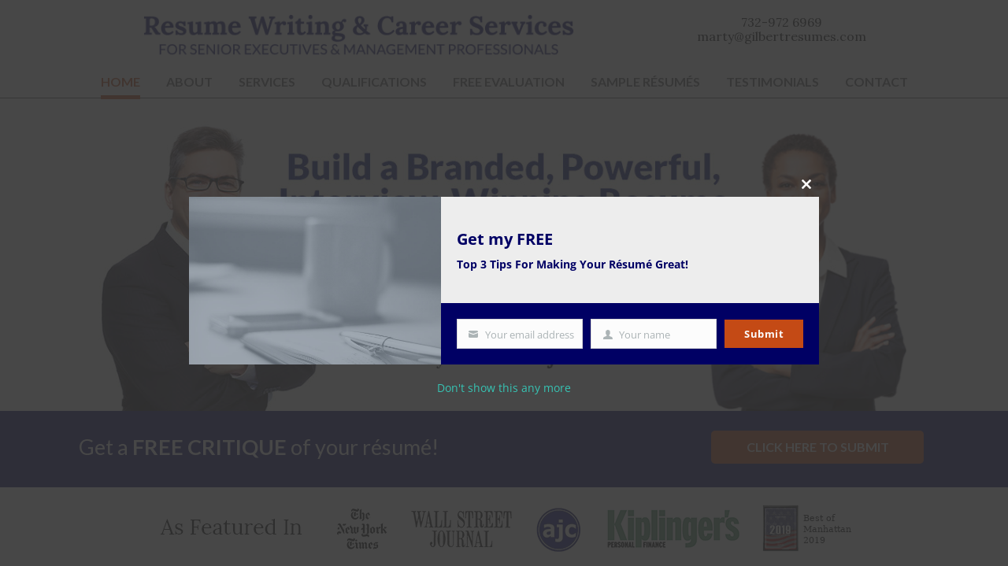

--- FILE ---
content_type: text/html; charset=UTF-8
request_url: https://executiveresumewriter.com/
body_size: 25519
content:
<!DOCTYPE html>
<html lang="en-US">
<head >
<meta charset="UTF-8" />
<script type="text/javascript">
/* <![CDATA[ */
var gform;gform||(document.addEventListener("gform_main_scripts_loaded",function(){gform.scriptsLoaded=!0}),window.addEventListener("DOMContentLoaded",function(){gform.domLoaded=!0}),gform={domLoaded:!1,scriptsLoaded:!1,initializeOnLoaded:function(o){gform.domLoaded&&gform.scriptsLoaded?o():!gform.domLoaded&&gform.scriptsLoaded?window.addEventListener("DOMContentLoaded",o):document.addEventListener("gform_main_scripts_loaded",o)},hooks:{action:{},filter:{}},addAction:function(o,n,r,t){gform.addHook("action",o,n,r,t)},addFilter:function(o,n,r,t){gform.addHook("filter",o,n,r,t)},doAction:function(o){gform.doHook("action",o,arguments)},applyFilters:function(o){return gform.doHook("filter",o,arguments)},removeAction:function(o,n){gform.removeHook("action",o,n)},removeFilter:function(o,n,r){gform.removeHook("filter",o,n,r)},addHook:function(o,n,r,t,i){null==gform.hooks[o][n]&&(gform.hooks[o][n]=[]);var e=gform.hooks[o][n];null==i&&(i=n+"_"+e.length),gform.hooks[o][n].push({tag:i,callable:r,priority:t=null==t?10:t})},doHook:function(n,o,r){var t;if(r=Array.prototype.slice.call(r,1),null!=gform.hooks[n][o]&&((o=gform.hooks[n][o]).sort(function(o,n){return o.priority-n.priority}),o.forEach(function(o){"function"!=typeof(t=o.callable)&&(t=window[t]),"action"==n?t.apply(null,r):r[0]=t.apply(null,r)})),"filter"==n)return r[0]},removeHook:function(o,n,t,i){var r;null!=gform.hooks[o][n]&&(r=(r=gform.hooks[o][n]).filter(function(o,n,r){return!!(null!=i&&i!=o.tag||null!=t&&t!=o.priority)}),gform.hooks[o][n]=r)}}); 
/* ]]> */
</script>
<meta name="viewport" content="width=device-width, initial-scale=1" />
<meta name='robots' content='index, follow, max-image-preview:large, max-snippet:-1, max-video-preview:-1' />
<title>Executive Resume Writer NY | COO, CFO, C Level Resume Service</title>
<meta name="description" content="Marty Weitzman is a top rated executive resume writer in New York, providing expert CEO, COO, CFO and C level resume writing services! Contact him today!" />
<link rel="canonical" href="https://executiveresumewriter.com/" />
<meta property="og:locale" content="en_US" />
<meta property="og:type" content="website" />
<meta property="og:title" content="Resume Writing &amp; Career Services" />
<meta property="og:description" content="Build a Branded, Powerful, Interview-Winning Resume" />
<meta property="og:url" content="https://executiveresumewriter.com/" />
<meta property="og:site_name" content="Résumé Writing and Career Services" />
<meta property="article:modified_time" content="2019-05-14T15:35:21+00:00" />
<meta property="og:image" content="https://executiveresumewriter.com/wp-content/uploads/2019/01/Resume-Writing-and-Career-Services_Web-Preview.jpg" />
<meta property="og:image:width" content="1200" />
<meta property="og:image:height" content="630" />
<meta property="og:image:type" content="image/jpeg" />
<meta name="twitter:card" content="summary_large_image" />
<script type="application/ld+json" class="yoast-schema-graph">{"@context":"https://schema.org","@graph":[{"@type":"WebPage","@id":"https://executiveresumewriter.com/","url":"https://executiveresumewriter.com/","name":"Executive Resume Writer NY | COO, CFO, C Level Resume Service","isPartOf":{"@id":"https://executiveresumewriter.com/#website"},"about":{"@id":"https://executiveresumewriter.com/#organization"},"primaryImageOfPage":{"@id":"https://executiveresumewriter.com/#primaryimage"},"image":{"@id":"https://executiveresumewriter.com/#primaryimage"},"thumbnailUrl":"https://executiveresumewriter.com/wp-content/uploads/2015/12/banner2-1.jpg","datePublished":"2010-10-21T21:18:15+00:00","dateModified":"2019-05-14T15:35:21+00:00","description":"Marty Weitzman is a top rated executive resume writer in New York, providing expert CEO, COO, CFO and C level resume writing services! Contact him today!","breadcrumb":{"@id":"https://executiveresumewriter.com/#breadcrumb"},"inLanguage":"en-US","potentialAction":[{"@type":"ReadAction","target":["https://executiveresumewriter.com/"]}]},{"@type":"ImageObject","inLanguage":"en-US","@id":"https://executiveresumewriter.com/#primaryimage","url":"https://executiveresumewriter.com/wp-content/uploads/2015/12/banner2-1.jpg","contentUrl":"https://executiveresumewriter.com/wp-content/uploads/2015/12/banner2-1.jpg","width":2316,"height":1203},{"@type":"BreadcrumbList","@id":"https://executiveresumewriter.com/#breadcrumb","itemListElement":[{"@type":"ListItem","position":1,"name":"Home"}]},{"@type":"WebSite","@id":"https://executiveresumewriter.com/#website","url":"https://executiveresumewriter.com/","name":"Résumé Writing and Career Services","description":"Executive Resume Writing Services NY","publisher":{"@id":"https://executiveresumewriter.com/#organization"},"potentialAction":[{"@type":"SearchAction","target":{"@type":"EntryPoint","urlTemplate":"https://executiveresumewriter.com/?s={search_term_string}"},"query-input":{"@type":"PropertyValueSpecification","valueRequired":true,"valueName":"search_term_string"}}],"inLanguage":"en-US"},{"@type":"Organization","@id":"https://executiveresumewriter.com/#organization","name":"Résumé Writing and Career Services","url":"https://executiveresumewriter.com/","logo":{"@type":"ImageObject","inLanguage":"en-US","@id":"https://executiveresumewriter.com/#/schema/logo/image/","url":"https://executiveresumewriter.com/wp-content/uploads/2018/12/logo.png","contentUrl":"https://executiveresumewriter.com/wp-content/uploads/2018/12/logo.png","width":574,"height":60,"caption":"Résumé Writing and Career Services"},"image":{"@id":"https://executiveresumewriter.com/#/schema/logo/image/"}}]}</script>
<meta name="google-site-verification" content="Qya2u-NoG2bSKxqAg1jmPgNP24l-4KeU5fTegDtLeHk" />
<link rel="amphtml" href="https://executiveresumewriter.com/amp/" /><link rel='dns-prefetch' href='//fonts.googleapis.com' />
<link href='https://fonts.gstatic.com' crossorigin rel='preconnect' />
<link rel="alternate" type="application/rss+xml" title="Résumé Writing and Career Services &raquo; Feed" href="https://executiveresumewriter.com/feed/" />
<link rel="alternate" type="application/rss+xml" title="Résumé Writing and Career Services &raquo; Comments Feed" href="https://executiveresumewriter.com/comments/feed/" />
<link rel='stylesheet' id='wpacu-combined-css-head-1' href='https://executiveresumewriter.com/wp-content/cache/asset-cleanup/css/head-f4724c71a3d6a716131ee3dd3f82c5bd848ca954.css' type='text/css' media='all' />
<style id='classic-theme-styles-inline-css' type='text/css'>
/*! This file is auto-generated */
.wp-block-button__link{color:#fff;background-color:#32373c;border-radius:9999px;box-shadow:none;text-decoration:none;padding:calc(.667em + 2px) calc(1.333em + 2px);font-size:1.125em}.wp-block-file__button{background:#32373c;color:#fff;text-decoration:none}
</style>
<style id='global-styles-inline-css' type='text/css'>
:root{--wp--preset--aspect-ratio--square: 1;--wp--preset--aspect-ratio--4-3: 4/3;--wp--preset--aspect-ratio--3-4: 3/4;--wp--preset--aspect-ratio--3-2: 3/2;--wp--preset--aspect-ratio--2-3: 2/3;--wp--preset--aspect-ratio--16-9: 16/9;--wp--preset--aspect-ratio--9-16: 9/16;--wp--preset--color--black: #000000;--wp--preset--color--cyan-bluish-gray: #abb8c3;--wp--preset--color--white: #ffffff;--wp--preset--color--pale-pink: #f78da7;--wp--preset--color--vivid-red: #cf2e2e;--wp--preset--color--luminous-vivid-orange: #ff6900;--wp--preset--color--luminous-vivid-amber: #fcb900;--wp--preset--color--light-green-cyan: #7bdcb5;--wp--preset--color--vivid-green-cyan: #00d084;--wp--preset--color--pale-cyan-blue: #8ed1fc;--wp--preset--color--vivid-cyan-blue: #0693e3;--wp--preset--color--vivid-purple: #9b51e0;--wp--preset--gradient--vivid-cyan-blue-to-vivid-purple: linear-gradient(135deg,rgba(6,147,227,1) 0%,rgb(155,81,224) 100%);--wp--preset--gradient--light-green-cyan-to-vivid-green-cyan: linear-gradient(135deg,rgb(122,220,180) 0%,rgb(0,208,130) 100%);--wp--preset--gradient--luminous-vivid-amber-to-luminous-vivid-orange: linear-gradient(135deg,rgba(252,185,0,1) 0%,rgba(255,105,0,1) 100%);--wp--preset--gradient--luminous-vivid-orange-to-vivid-red: linear-gradient(135deg,rgba(255,105,0,1) 0%,rgb(207,46,46) 100%);--wp--preset--gradient--very-light-gray-to-cyan-bluish-gray: linear-gradient(135deg,rgb(238,238,238) 0%,rgb(169,184,195) 100%);--wp--preset--gradient--cool-to-warm-spectrum: linear-gradient(135deg,rgb(74,234,220) 0%,rgb(151,120,209) 20%,rgb(207,42,186) 40%,rgb(238,44,130) 60%,rgb(251,105,98) 80%,rgb(254,248,76) 100%);--wp--preset--gradient--blush-light-purple: linear-gradient(135deg,rgb(255,206,236) 0%,rgb(152,150,240) 100%);--wp--preset--gradient--blush-bordeaux: linear-gradient(135deg,rgb(254,205,165) 0%,rgb(254,45,45) 50%,rgb(107,0,62) 100%);--wp--preset--gradient--luminous-dusk: linear-gradient(135deg,rgb(255,203,112) 0%,rgb(199,81,192) 50%,rgb(65,88,208) 100%);--wp--preset--gradient--pale-ocean: linear-gradient(135deg,rgb(255,245,203) 0%,rgb(182,227,212) 50%,rgb(51,167,181) 100%);--wp--preset--gradient--electric-grass: linear-gradient(135deg,rgb(202,248,128) 0%,rgb(113,206,126) 100%);--wp--preset--gradient--midnight: linear-gradient(135deg,rgb(2,3,129) 0%,rgb(40,116,252) 100%);--wp--preset--font-size--small: 13px;--wp--preset--font-size--medium: 20px;--wp--preset--font-size--large: 36px;--wp--preset--font-size--x-large: 42px;--wp--preset--spacing--20: 0.44rem;--wp--preset--spacing--30: 0.67rem;--wp--preset--spacing--40: 1rem;--wp--preset--spacing--50: 1.5rem;--wp--preset--spacing--60: 2.25rem;--wp--preset--spacing--70: 3.38rem;--wp--preset--spacing--80: 5.06rem;--wp--preset--shadow--natural: 6px 6px 9px rgba(0, 0, 0, 0.2);--wp--preset--shadow--deep: 12px 12px 50px rgba(0, 0, 0, 0.4);--wp--preset--shadow--sharp: 6px 6px 0px rgba(0, 0, 0, 0.2);--wp--preset--shadow--outlined: 6px 6px 0px -3px rgba(255, 255, 255, 1), 6px 6px rgba(0, 0, 0, 1);--wp--preset--shadow--crisp: 6px 6px 0px rgba(0, 0, 0, 1);}:where(.is-layout-flex){gap: 0.5em;}:where(.is-layout-grid){gap: 0.5em;}body .is-layout-flex{display: flex;}.is-layout-flex{flex-wrap: wrap;align-items: center;}.is-layout-flex > :is(*, div){margin: 0;}body .is-layout-grid{display: grid;}.is-layout-grid > :is(*, div){margin: 0;}:where(.wp-block-columns.is-layout-flex){gap: 2em;}:where(.wp-block-columns.is-layout-grid){gap: 2em;}:where(.wp-block-post-template.is-layout-flex){gap: 1.25em;}:where(.wp-block-post-template.is-layout-grid){gap: 1.25em;}.has-black-color{color: var(--wp--preset--color--black) !important;}.has-cyan-bluish-gray-color{color: var(--wp--preset--color--cyan-bluish-gray) !important;}.has-white-color{color: var(--wp--preset--color--white) !important;}.has-pale-pink-color{color: var(--wp--preset--color--pale-pink) !important;}.has-vivid-red-color{color: var(--wp--preset--color--vivid-red) !important;}.has-luminous-vivid-orange-color{color: var(--wp--preset--color--luminous-vivid-orange) !important;}.has-luminous-vivid-amber-color{color: var(--wp--preset--color--luminous-vivid-amber) !important;}.has-light-green-cyan-color{color: var(--wp--preset--color--light-green-cyan) !important;}.has-vivid-green-cyan-color{color: var(--wp--preset--color--vivid-green-cyan) !important;}.has-pale-cyan-blue-color{color: var(--wp--preset--color--pale-cyan-blue) !important;}.has-vivid-cyan-blue-color{color: var(--wp--preset--color--vivid-cyan-blue) !important;}.has-vivid-purple-color{color: var(--wp--preset--color--vivid-purple) !important;}.has-black-background-color{background-color: var(--wp--preset--color--black) !important;}.has-cyan-bluish-gray-background-color{background-color: var(--wp--preset--color--cyan-bluish-gray) !important;}.has-white-background-color{background-color: var(--wp--preset--color--white) !important;}.has-pale-pink-background-color{background-color: var(--wp--preset--color--pale-pink) !important;}.has-vivid-red-background-color{background-color: var(--wp--preset--color--vivid-red) !important;}.has-luminous-vivid-orange-background-color{background-color: var(--wp--preset--color--luminous-vivid-orange) !important;}.has-luminous-vivid-amber-background-color{background-color: var(--wp--preset--color--luminous-vivid-amber) !important;}.has-light-green-cyan-background-color{background-color: var(--wp--preset--color--light-green-cyan) !important;}.has-vivid-green-cyan-background-color{background-color: var(--wp--preset--color--vivid-green-cyan) !important;}.has-pale-cyan-blue-background-color{background-color: var(--wp--preset--color--pale-cyan-blue) !important;}.has-vivid-cyan-blue-background-color{background-color: var(--wp--preset--color--vivid-cyan-blue) !important;}.has-vivid-purple-background-color{background-color: var(--wp--preset--color--vivid-purple) !important;}.has-black-border-color{border-color: var(--wp--preset--color--black) !important;}.has-cyan-bluish-gray-border-color{border-color: var(--wp--preset--color--cyan-bluish-gray) !important;}.has-white-border-color{border-color: var(--wp--preset--color--white) !important;}.has-pale-pink-border-color{border-color: var(--wp--preset--color--pale-pink) !important;}.has-vivid-red-border-color{border-color: var(--wp--preset--color--vivid-red) !important;}.has-luminous-vivid-orange-border-color{border-color: var(--wp--preset--color--luminous-vivid-orange) !important;}.has-luminous-vivid-amber-border-color{border-color: var(--wp--preset--color--luminous-vivid-amber) !important;}.has-light-green-cyan-border-color{border-color: var(--wp--preset--color--light-green-cyan) !important;}.has-vivid-green-cyan-border-color{border-color: var(--wp--preset--color--vivid-green-cyan) !important;}.has-pale-cyan-blue-border-color{border-color: var(--wp--preset--color--pale-cyan-blue) !important;}.has-vivid-cyan-blue-border-color{border-color: var(--wp--preset--color--vivid-cyan-blue) !important;}.has-vivid-purple-border-color{border-color: var(--wp--preset--color--vivid-purple) !important;}.has-vivid-cyan-blue-to-vivid-purple-gradient-background{background: var(--wp--preset--gradient--vivid-cyan-blue-to-vivid-purple) !important;}.has-light-green-cyan-to-vivid-green-cyan-gradient-background{background: var(--wp--preset--gradient--light-green-cyan-to-vivid-green-cyan) !important;}.has-luminous-vivid-amber-to-luminous-vivid-orange-gradient-background{background: var(--wp--preset--gradient--luminous-vivid-amber-to-luminous-vivid-orange) !important;}.has-luminous-vivid-orange-to-vivid-red-gradient-background{background: var(--wp--preset--gradient--luminous-vivid-orange-to-vivid-red) !important;}.has-very-light-gray-to-cyan-bluish-gray-gradient-background{background: var(--wp--preset--gradient--very-light-gray-to-cyan-bluish-gray) !important;}.has-cool-to-warm-spectrum-gradient-background{background: var(--wp--preset--gradient--cool-to-warm-spectrum) !important;}.has-blush-light-purple-gradient-background{background: var(--wp--preset--gradient--blush-light-purple) !important;}.has-blush-bordeaux-gradient-background{background: var(--wp--preset--gradient--blush-bordeaux) !important;}.has-luminous-dusk-gradient-background{background: var(--wp--preset--gradient--luminous-dusk) !important;}.has-pale-ocean-gradient-background{background: var(--wp--preset--gradient--pale-ocean) !important;}.has-electric-grass-gradient-background{background: var(--wp--preset--gradient--electric-grass) !important;}.has-midnight-gradient-background{background: var(--wp--preset--gradient--midnight) !important;}.has-small-font-size{font-size: var(--wp--preset--font-size--small) !important;}.has-medium-font-size{font-size: var(--wp--preset--font-size--medium) !important;}.has-large-font-size{font-size: var(--wp--preset--font-size--large) !important;}.has-x-large-font-size{font-size: var(--wp--preset--font-size--x-large) !important;}
:where(.wp-block-post-template.is-layout-flex){gap: 1.25em;}:where(.wp-block-post-template.is-layout-grid){gap: 1.25em;}
:where(.wp-block-columns.is-layout-flex){gap: 2em;}:where(.wp-block-columns.is-layout-grid){gap: 2em;}
:root :where(.wp-block-pullquote){font-size: 1.5em;line-height: 1.6;}
</style>
<link rel='stylesheet' id='executive-resume-writer-fonts-css' href='//fonts.googleapis.com/css?family=Lato%3A400%2C400i%2C700%2C700i%7CLora%3A400%2C400i%2C700%2C700i&#038;ver=2.6.0' type='text/css' media='all' />
<style id='kadence-blocks-global-variables-inline-css' type='text/css'>
:root {--global-kb-font-size-sm:clamp(0.8rem, 0.73rem + 0.217vw, 0.9rem);--global-kb-font-size-md:clamp(1.1rem, 0.995rem + 0.326vw, 1.25rem);--global-kb-font-size-lg:clamp(1.75rem, 1.576rem + 0.543vw, 2rem);--global-kb-font-size-xl:clamp(2.25rem, 1.728rem + 1.63vw, 3rem);--global-kb-font-size-xxl:clamp(2.5rem, 1.456rem + 3.26vw, 4rem);--global-kb-font-size-xxxl:clamp(2.75rem, 0.489rem + 7.065vw, 6rem);}:root {--global-palette1: #3182CE;--global-palette2: #2B6CB0;--global-palette3: #1A202C;--global-palette4: #2D3748;--global-palette5: #4A5568;--global-palette6: #718096;--global-palette7: #EDF2F7;--global-palette8: #F7FAFC;--global-palette9: #ffffff;}
</style>
<script type='text/javascript' id='wpacu-combined-js-head-group-1' src='https://executiveresumewriter.com/wp-content/cache/asset-cleanup/js/head-12613d092f994a1d5c75d6f766f20c3ee4c2eb1c.js'></script><!--[if lt IE 9]>
<script type="text/javascript" src="https://executiveresumewriter.com/wp-content/themes/genesis/lib/js/html5shiv.min.js?ver=3.7.3" id="html5shiv-js"></script>
<![endif]-->
<style type="text/css">
/* Add your CSS code here.
For example:
.example {
color: red;
}
For brushing up on your CSS knowledge, check out http://www.w3schools.com/css/css_syntax.asp
End of comment */ 
.one-three {
grid-template-columns: 216px auto!important;
align-items: normal!important;
}</style>
<script async src="//www.googletagmanager.com/gtag/js?id=UA-53305133-1"></script>
<script>window.dataLayer = window.dataLayer || [];
function gtag(){dataLayer.push(arguments);}
gtag('js', new Date());
gtag('config', 'UA-53305133-1');
</script>
<link rel="preload" href="https://executiveresumewriter.com/wp-content/plugins/wordpress-popup/assets/hustle-ui/fonts/hustle-icons-font.woff2" as="font" type="font/woff2" crossorigin>
<meta name="Keywords" content="Executive Resume Writer NY, C Level Resume Service">
<script>
jQuery( "#gform_ajax_frame_5" ).empty();
</script><style type="text/css">.broken_link, a.broken_link {
text-decoration: line-through;
}</style><style id="hustle-module-1-0-styles" class="hustle-module-styles hustle-module-styles-1">.hustle-ui.module_id_1 .hustle-popup-content {max-width: 800px;} .hustle-ui.module_id_1  {padding-right: 10px;padding-left: 10px;}.hustle-ui.module_id_1  .hustle-popup-content .hustle-info,.hustle-ui.module_id_1  .hustle-popup-content .hustle-optin {padding-top: 10px;padding-bottom: 10px;}@media screen and (min-width: 783px) {.hustle-ui:not(.hustle-size--small).module_id_1  {padding-right: 10px;padding-left: 10px;}.hustle-ui:not(.hustle-size--small).module_id_1  .hustle-popup-content .hustle-info,.hustle-ui:not(.hustle-size--small).module_id_1  .hustle-popup-content .hustle-optin {padding-top: 10px;padding-bottom: 10px;}} .hustle-ui.module_id_1 .hustle-layout .hustle-layout-body {margin: 0px 0px 0px 0px;padding: 0px 0px 0px 0px;border-width: 0px 0px 0px 0px;border-style: solid;border-color: #dadada;border-radius: 0px 0px 0px 0px;overflow: hidden;background-color: #eeeeee;-moz-box-shadow: 0px 0px 0px 0px rgba(0,0,0,0.2);-webkit-box-shadow: 0px 0px 0px 0px rgba(0,0,0,0.2);box-shadow: 0px 0px 0px 0px rgba(0,0,0,0.2);}@media screen and (min-width: 783px) {.hustle-ui:not(.hustle-size--small).module_id_1 .hustle-layout .hustle-layout-body {margin: 0px 0px 0px 0px;padding: 0px 0px 0px 0px;border-width: 0px 0px 0px 0px;border-style: solid;border-radius: 0px 0px 0px 0px;-moz-box-shadow: 0px 0px 0px 0px rgba(0,0,0,0.2);-webkit-box-shadow: 0px 0px 0px 0px rgba(0,0,0,0.2);box-shadow: 0px 0px 0px 0px rgba(0,0,0,0.2);}} .hustle-ui.module_id_1 .hustle-layout .hustle-layout-content {padding: 0px 0px 0px 0px;border-width: 0px 0px 0px 0px;border-style: solid;border-radius: 0px 0px 0px 0px;border-color: rgba(0,0,0,0);background-color: rgba(0,0,0,0);-moz-box-shadow: 0px 0px 0px 0px rgba(0,0,0,0);-webkit-box-shadow: 0px 0px 0px 0px rgba(0,0,0,0);box-shadow: 0px 0px 0px 0px rgba(0,0,0,0);}.hustle-ui.module_id_1 .hustle-main-wrapper {position: relative;padding:32px 0 0;}@media screen and (min-width: 783px) {.hustle-ui:not(.hustle-size--small).module_id_1 .hustle-layout .hustle-layout-content {padding: 0px 0px 0px 0px;border-width: 0px 0px 0px 0px;border-style: solid;border-radius: 0px 0px 0px 0px;-moz-box-shadow: 0px 0px 0px 0px rgba(0,0,0,0);-webkit-box-shadow: 0px 0px 0px 0px rgba(0,0,0,0);box-shadow: 0px 0px 0px 0px rgba(0,0,0,0);}}@media screen and (min-width: 783px) {.hustle-ui:not(.hustle-size--small).module_id_1 .hustle-main-wrapper {padding:32px 0 0;}}.hustle-ui.module_id_1 .hustle-layout .hustle-image {background-color: #000065;}.hustle-ui.module_id_1 .hustle-layout .hustle-image {height: 150px;overflow: hidden;}@media screen and (min-width: 783px) {.hustle-ui:not(.hustle-size--small).module_id_1 .hustle-layout .hustle-image {max-width: 320px;height: auto;overflow: hidden;flex: 0 0 320px;-ms-flex: 0 0 320px;-webkit-box-flex: 0;}}.hustle-ui.module_id_1 .hustle-layout .hustle-image img {width: 100%;max-width: unset;height: 100%;display: block;position: absolute;object-fit: cover;-ms-interpolation-mode: bicubic;}@media all and (-ms-high-contrast: none), (-ms-high-contrast: active) {.hustle-ui.module_id_1 .hustle-layout .hustle-image img {width: auto;max-width: unset;height: auto;max-height: unset;}}@media screen and (min-width: 783px) {.hustle-ui:not(.hustle-size--small).module_id_1 .hustle-layout .hustle-image img {width: 100%;max-width: unset;height: 100%;display: block;position: absolute;object-fit: cover;-ms-interpolation-mode: bicubic;}}@media all and (min-width: 783px) and (-ms-high-contrast: none), (-ms-high-contrast: active) {.hustle-ui:not(.hustle-size--small).module_id_1 .hustle-layout .hustle-image img {width: auto;max-width: unset;height: auto;max-height: unset;}}.hustle-ui.module_id_1 .hustle-layout .hustle-image img {object-position: center center;-o-object-position: center center;}@media all and (-ms-high-contrast: none), (-ms-high-contrast: active) {.hustle-ui.module_id_1 .hustle-layout .hustle-image img {left: 50%;}}@media all and (-ms-high-contrast: none), (-ms-high-contrast: active) {.hustle-ui.module_id_1 .hustle-layout .hustle-image img {transform: translate(-50%,-50%);-ms-transform: translate(-50%,-50%);-webkit-transform: translate(-50%,-50%);}}@media all and (-ms-high-contrast: none), (-ms-high-contrast: active) {.hustle-ui.module_id_1 .hustle-layout .hustle-image img {top: 50%;}}@media all and (-ms-high-contrast: none), (-ms-high-contrast: active) {.hustle-ui.module_id_1 .hustle-layout .hustle-image img {transform: translate(-50%,-50%);-ms-transform: translate(-50%,-50%);-webkit-transform: translate(-50%,-50%);}}@media screen and (min-width: 783px) {.hustle-ui:not(.hustle-size--small).module_id_1 .hustle-layout .hustle-image img {object-position: center center;-o-object-position: center center;}}@media all and (min-width: 783px) and (-ms-high-contrast: none), (-ms-high-contrast: active) {.hustle-ui:not(.hustle-size--small).module_id_1 .hustle-layout .hustle-image img {left: 50%;right: auto;}}@media all and (min-width: 783px) and (-ms-high-contrast: none), (-ms-high-contrast: active) {.hustle-ui:not(.hustle-size--small).module_id_1 .hustle-layout .hustle-image img {transform: translate(-50%,-50%);-ms-transform: translate(-50%,-50%);-webkit-transform: translate(-50%,-50%);}}@media all and (min-width: 783px) and (-ms-high-contrast: none), (-ms-high-contrast: active) {.hustle-ui:not(.hustle-size--small).module_id_1 .hustle-layout .hustle-image img {top: 50%;bottom: auto;}}@media all and (min-width: 783px) and (-ms-high-contrast: none), (-ms-high-contrast: active) {.hustle-ui:not(.hustle-size--small).module_id_1 .hustle-layout .hustle-image img {transform: translate(-50%,-50%);-ms-transform: translate(-50%,-50%);-webkit-transform: translate(-50%,-50%);}}  .hustle-ui.module_id_1 .hustle-layout .hustle-content {margin: 0px 0px 0px 0px;padding: 10px 10px 10px 10px;border-width: 0px 0px 0px 0px;border-style: solid;border-radius: 0px 0px 0px 0px;border-color: rgba(0,0,0,0);background-color: rgba(0,0,0,0);-moz-box-shadow: 0px 0px 0px 0px rgba(0,0,0,0);-webkit-box-shadow: 0px 0px 0px 0px rgba(0,0,0,0);box-shadow: 0px 0px 0px 0px rgba(0,0,0,0);}.hustle-ui.module_id_1 .hustle-layout .hustle-content .hustle-content-wrap {padding: 10px 0 10px 0;}@media screen and (min-width: 783px) {.hustle-ui:not(.hustle-size--small).module_id_1 .hustle-layout .hustle-content {margin: 0px 0px 0px 0px;padding: 20px 20px 20px 20px;border-width: 0px 0px 0px 0px;border-style: solid;border-radius: 0px 0px 0px 0px;-moz-box-shadow: 0px 0px 0px 0px rgba(0,0,0,0);-webkit-box-shadow: 0px 0px 0px 0px rgba(0,0,0,0);box-shadow: 0px 0px 0px 0px rgba(0,0,0,0);}.hustle-ui:not(.hustle-size--small).module_id_1 .hustle-layout .hustle-content .hustle-content-wrap {padding: 20px 0 20px 0;}} .hustle-ui.module_id_1 .hustle-layout .hustle-title {display: block;margin: 0px 0px 0px 0px;padding: 0px 0px 0px 0px;border-width: 0px 0px 0px 0px;border-style: solid;border-color: rgba(0,0,0,0);border-radius: 0px 0px 0px 0px;background-color: rgba(0,0,0,0);box-shadow: 0px 0px 0px 0px rgba(0,0,0,0);-moz-box-shadow: 0px 0px 0px 0px rgba(0,0,0,0);-webkit-box-shadow: 0px 0px 0px 0px rgba(0,0,0,0);color: #000065;font: 700 20px/27px Open Sans;font-style: normal;letter-spacing: 0px;text-transform: none;text-decoration: none;text-align: left;}@media screen and (min-width: 783px) {.hustle-ui:not(.hustle-size--small).module_id_1 .hustle-layout .hustle-title {margin: 0px 0px 0px 0px;padding: 0px 0px 0px 0px;border-width: 0px 0px 0px 0px;border-style: solid;border-radius: 0px 0px 0px 0px;box-shadow: 0px 0px 0px 0px rgba(0,0,0,0);-moz-box-shadow: 0px 0px 0px 0px rgba(0,0,0,0);-webkit-box-shadow: 0px 0px 0px 0px rgba(0,0,0,0);font: 700 20px/27px Open Sans;font-style: normal;letter-spacing: 0px;text-transform: none;text-decoration: none;text-align: left;}} .hustle-ui.module_id_1 .hustle-layout .hustle-subtitle {display: block;margin: 10px 0px 0px 0px;padding: 0px 0px 0px 0px;border-width: 0px 0px 0px 0px;border-style: solid;border-color: rgba(0,0,0,0);border-radius: 0px 0px 0px 0px;background-color: rgba(0,0,0,0);box-shadow: 0px 0px 0px 0px rgba(0,0,0,0);-moz-box-shadow: 0px 0px 0px 0px rgba(0,0,0,0);-webkit-box-shadow: 0px 0px 0px 0px rgba(0,0,0,0);color: #000065;font: 700 14px/18px Open Sans;font-style: normal;letter-spacing: 0px;text-transform: none;text-decoration: none;text-align: left;}@media screen and (min-width: 783px) {.hustle-ui:not(.hustle-size--small).module_id_1 .hustle-layout .hustle-subtitle {margin: 10px 0px 0px 0px;padding: 0px 0px 0px 0px;border-width: 0px 0px 0px 0px;border-style: solid;border-radius: 0px 0px 0px 0px;box-shadow: 0px 0px 0px 0px rgba(0,0,0,0);-moz-box-shadow: 0px 0px 0px 0px rgba(0,0,0,0);-webkit-box-shadow: 0px 0px 0px 0px rgba(0,0,0,0);font: 700 14px/18px Open Sans;font-style: normal;letter-spacing: 0px;text-transform: none;text-decoration: none;text-align: left;}} .hustle-ui.module_id_1 .hustle-layout .hustle-layout-footer {margin: 20px 0px 0px 0px;text-align: center;}.hustle-ui.module_id_1 .hustle-layout .hustle-nsa-link {font-size: 14px;line-height: 20px;font-family: Open Sans;letter-spacing: 0px;}.hustle-ui.module_id_1 .hustle-layout .hustle-nsa-link a,.hustle-ui.module_id_1 .hustle-layout .hustle-nsa-link a:visited {color: #38C5B5;font-weight: normal;font-style: normal;text-transform: none;text-decoration: none;}.hustle-ui.module_id_1 .hustle-layout .hustle-nsa-link a:hover {color: #49E2D1;}.hustle-ui.module_id_1 .hustle-layout .hustle-nsa-link a:focus,.hustle-ui.module_id_1 .hustle-layout .hustle-nsa-link a:active {color: #49E2D1;}@media screen and (min-width: 783px) {.hustle-ui:not(.hustle-size--small).module_id_1 .hustle-layout .hustle-layout-footer {margin: 20px 0px 0px 0px;text-align: center;}.hustle-ui:not(.hustle-size--small).module_id_1 .hustle-layout .hustle-nsa-link {font-size: 14px;line-height: 20px;letter-spacing: 0px;}.hustle-ui:not(.hustle-size--small).module_id_1 .hustle-layout .hustle-nsa-link a {font-weight: normal;font-style: normal;text-transform: none;text-decoration: none;}}button.hustle-button-close .hustle-icon-close:before {font-size: inherit;}.hustle-ui.module_id_1 button.hustle-button-close {color: #fdfdfd;background: transparent;border-radius: 0;position: absolute;z-index: 1;display: block;width: 32px;height: 32px;right: 0;left: auto;top: 0;bottom: auto;transform: unset;}.hustle-ui.module_id_1 button.hustle-button-close .hustle-icon-close {font-size: 12px;}.hustle-ui.module_id_1 button.hustle-button-close:hover {color: #fdfdfd;}.hustle-ui.module_id_1 button.hustle-button-close:focus {color: #fdfdfd;}@media screen and (min-width: 783px) {.hustle-ui:not(.hustle-size--small).module_id_1 button.hustle-button-close .hustle-icon-close {font-size: 12px;}.hustle-ui:not(.hustle-size--small).module_id_1 button.hustle-button-close {background: transparent;border-radius: 0;display: block;width: 32px;height: 32px;right: 0;left: auto;top: 0;bottom: auto;transform: unset;}}.hustle-ui.module_id_1 .hustle-popup-mask {background-color: rgba(51,51,51,0.9);} .hustle-ui.module_id_1 .hustle-layout .hustle-layout-form {margin: 0px 0px 0px 0px;padding: 10px 10px 10px 10px;border-width: 0px 0px 0px 0px;border-style: solid;border-color: rgba(0,0,0,0);border-radius: 0px 0px 0px 0px;background-color: #000065;}@media screen and (min-width: 783px) {.hustle-ui:not(.hustle-size--small).module_id_1 .hustle-layout .hustle-layout-form {margin: 0px 0px 0px 0px;padding: 20px 20px 20px 20px;border-width: 0px 0px 0px 0px;border-style: solid;border-radius: 0px 0px 0px 0px;}}.hustle-ui.module_id_1 .hustle-form .hustle-form-fields {display: block;}.hustle-ui.module_id_1 .hustle-form .hustle-form-fields .hustle-field {margin-bottom: 10px;}.hustle-ui.module_id_1 .hustle-form .hustle-form-fields .hustle-button {width: 100%;}@media screen and (min-width: 783px) {.hustle-ui:not(.hustle-size--small).module_id_1 .hustle-form .hustle-form-fields {display: -webkit-box;display: -ms-flex;display: flex;-ms-flex-wrap: wrap;flex-wrap: wrap;-webkit-box-align: center;-ms-flex-align: center;align-items: center;margin-top: -5px;margin-bottom: -5px;}.hustle-ui:not(.hustle-size--small).module_id_1 .hustle-form .hustle-form-fields .hustle-field {min-width: 100px;-webkit-box-flex: 1;-ms-flex: 1;flex: 1;margin-top: 5px;margin-right: 10px;margin-bottom: 5px;}.hustle-ui:not(.hustle-size--small).module_id_1 .hustle-form .hustle-form-fields .hustle-button {width: auto;-webkit-box-flex: 0;-ms-flex: 0 0 auto;flex: 0 0 auto;margin-top: 5px;margin-bottom: 5px;}} .hustle-ui.module_id_1 .hustle-field .hustle-input {margin: 0;padding: 9px 10px 9px 10px;padding-left: calc(10px + 25px);border-width: 1px 1px 1px 1px;border-style: solid;border-color: #dadada;border-radius: 0px 0px 0px 0px;background-color: #fdfdfd;box-shadow: 0px 0px 0px 0px rgba(0,0,0,0);-moz-box-shadow: 0px 0px 0px 0px rgba(0,0,0,0);-webkit-box-shadow: 0px 0px 0px 0px rgba(0,0,0,0);color: #000065;font: normal 13px/18px Open Sans;font-style: normal;letter-spacing: 0px;text-transform: none;text-align: left;}.hustle-ui.module_id_1 .hustle-field .hustle-input:hover {border-color: #dadada;background-color: #fdfdfd;}.hustle-ui.module_id_1 .hustle-field .hustle-input:focus {border-color: #dadada;background-color: #fdfdfd;}.hustle-ui.module_id_1  .hustle-field-error.hustle-field .hustle-input {border-color: #D43858 !important;background-color: #fdfdfd !important;}.hustle-ui.module_id_1 .hustle-field .hustle-input + .hustle-input-label [class*="hustle-icon-"] {color: #adb5b7;}.hustle-ui.module_id_1 .hustle-field .hustle-input:hover + .hustle-input-label [class*="hustle-icon-"] {color: #adb5b7;}.hustle-ui.module_id_1 .hustle-field .hustle-input:focus + .hustle-input-label [class*="hustle-icon-"] {color: #adb5b7;}.hustle-ui.module_id_1  .hustle-field-error.hustle-field .hustle-input + .hustle-input-label [class*="hustle-icon-"] {color: #D43858;}.hustle-ui.module_id_1 .hustle-field .hustle-input + .hustle-input-label {padding: 9px 10px 9px 10px;border-width: 1px 1px 1px 1px;border-style: solid;border-color: transparent;color: #adb5b7;font: normal 13px/18px Open Sans;font-style: normal;letter-spacing: 0px;text-transform: none;text-align: left;}@media screen and (min-width: 783px) {.hustle-ui:not(.hustle-size--small).module_id_1 .hustle-field .hustle-input {padding: 9px 10px 9px 10px;padding-left: calc(10px + 25px);border-width: 1px 1px 1px 1px;border-style: solid;border-radius: 0px 0px 0px 0px;box-shadow: 0px 0px 0px 0px rgba(0,0,0,0);-moz-box-shadow: 0px 0px 0px 0px rgba(0,0,0,0);-webkit-box-shadow: 0px 0px 0px 0px rgba(0,0,0,0);font: normal 13px/18px Open Sans;font-style: normal;letter-spacing: 0px;text-transform: none;text-align: left;}}@media screen and (min-width: 783px) {.hustle-ui:not(.hustle-size--small).module_id_1 .hustle-field .hustle-input + .hustle-input-label {padding: 9px 10px 9px 10px;border-width: 1px 1px 1px 1px;font: normal 13px/18px Open Sans;font-style: normal;letter-spacing: 0px;text-transform: none;text-align: left;}} .hustle-ui.module_id_1 .hustle-select2 + .select2 {box-shadow: 0px 0px 0px 0px rgba(0,0,0,0);-moz-box-shadow: 0px 0px 0px 0px rgba(0,0,0,0);-webkit-box-shadow: 0px 0px 0px 0px rgba(0,0,0,0);}.hustle-ui.module_id_1 .hustle-select2 + .select2 .select2-selection--single {margin: 0;padding: 0 10px 0 10px;border-width: 1px 1px 1px 1px;border-style: solid;border-color: #FFFFFF;border-radius: 0px 0px 0px 0px;background-color: #FFFFFF;}.hustle-ui.module_id_1 .hustle-select2 + .select2 .select2-selection--single .select2-selection__rendered {padding: 9px 0 9px 0;color: #5D7380;font: normal 13px/18px Open Sans;font-style: normal;}.hustle-ui.module_id_1 .hustle-select2 + .select2 .select2-selection--single .select2-selection__rendered .select2-selection__placeholder {color: #AAAAAA;}.hustle-ui.module_id_1 .hustle-select2 + .select2:hover .select2-selection--single {border-color: #FFFFFF;background-color: #FFFFFF;}.hustle-ui.module_id_1 .hustle-select2 + .select2.select2-container--open .select2-selection--single {border-color: #FFFFFF;background-color: #FFFFFF;}.hustle-ui.module_id_1 .hustle-select2.hustle-field-error + .select2 .select2-selection--single {border-color: #FFFFFF !important;background-color: #FFFFFF !important;}.hustle-ui.module_id_1 .hustle-select2 + .select2 + .hustle-input-label {color: #AAAAAA;font: normal 13px/18px Open Sans;font-style: normal;letter-spacing: 0px;text-transform: none;text-align: left;}.hustle-ui.module_id_1 .hustle-select2 + .select2 .select2-selection--single .select2-selection__arrow {color: #38C5B5;}.hustle-ui.module_id_1 .hustle-select2 + .select2:hover .select2-selection--single .select2-selection__arrow {color: #49E2D1;}.hustle-ui.module_id_1 .hustle-select2 + .select2.select2-container--open .select2-selection--single .select2-selection__arrow {color: #49E2D1;}.hustle-ui.module_id_1 .hustle-select2.hustle-field-error + .select2 .select2-selection--single .select2-selection__arrow {color: #D43858 !important;}@media screen and (min-width: 783px) {.hustle-ui:not(.hustle-size--small).module_id_1 .hustle-select2 + .select2 {box-shadow: 0px 0px 0px 0px rgba(0,0,0,0);-moz-box-shadow: 0px 0px 0px 0px rgba(0,0,0,0);-webkit-box-shadow: 0px 0px 0px 0px rgba(0,0,0,0);}.hustle-ui:not(.hustle-size--small).module_id_1 .hustle-select2 + .select2 .select2-selection--single {padding: 0 10px 0 10px;border-width: 1px 1px 1px 1px;border-style: solid;border-radius: 0px 0px 0px 0px;}.hustle-ui:not(.hustle-size--small).module_id_1 .hustle-select2 + .select2 .select2-selection--single .select2-selection__rendered {padding: 9px 0 9px 0;font: normal 13px/18px Open Sans;font-style: normal;letter-spacing: 0px;text-transform: none;text-align: left;}.hustle-ui:not(.hustle-size--small).module_id_1 .hustle-select2 + .select2 + .hustle-input-label {font: normal 13px/18px Open Sans;font-style: normal;letter-spacing: 0px;text-transform: none;text-align: left;}}.hustle-module-1.hustle-dropdown {background-color: #FFFFFF;}.hustle-module-1.hustle-dropdown .select2-results .select2-results__options .select2-results__option {color: #5D7380;background-color: transparent;}.hustle-module-1.hustle-dropdown .select2-results .select2-results__options .select2-results__option.select2-results__option--highlighted {color: #FFFFFF;background-color: #ADB5B7;}.hustle-module-1.hustle-dropdown .select2-results .select2-results__options .select2-results__option[aria-selected="true"] {color: #FFFFFF;background-color: #38C5B5;}.hustle-ui.module_id_1 .hustle-timepicker .ui-timepicker {background-color: #FFFFFF;}.hustle-ui.module_id_1 .hustle-timepicker .ui-timepicker .ui-timepicker-viewport a {color: #5D7380;background-color: transparent;}.hustle-ui.module_id_1 .hustle-timepicker .ui-timepicker .ui-timepicker-viewport a:hover,.hustle-ui.module_id_1 .hustle-timepicker .ui-timepicker .ui-timepicker-viewport a:focus {color: #FFFFFF;background-color: #ADB5B7;} .hustle-ui.module_id_1 .hustle-form .hustle-radio span[aria-hidden] {border-width: 0px 0px 0px 0px;border-style: solid;border-color: #FFFFFF;background-color: #fdfdfd;}.hustle-ui.module_id_1 .hustle-form .hustle-radio span:not([aria-hidden]) {color: #adb5b7;font: normal 12px/20px Open Sans;font-style: normal;letter-spacing: 0px;text-transform: none;text-decoration: none;text-align: left;}.hustle-ui.module_id_1 .hustle-form .hustle-radio input:checked + span[aria-hidden] {border-color: #FFFFFF;background-color: #fdfdfd;}.hustle-ui.module_id_1 .hustle-form .hustle-radio input:checked + span[aria-hidden]:before {background-color: #38c5b5;}@media screen and (min-width: 783px) {.hustle-ui:not(.hustle-size--small).module_id_1 .hustle-form .hustle-radio span[aria-hidden] {border-width: 0px 0px 0px 0px;border-style: solid;}.hustle-ui:not(.hustle-size--small).module_id_1 .hustle-form .hustle-radio span:not([aria-hidden]) {font: normal 12px/20px Open Sans;font-style: normal;letter-spacing: 0px;text-transform: none;text-decoration: none;text-align: left;}} .hustle-ui.module_id_1 .hustle-form .hustle-checkbox:not(.hustle-gdpr) span[aria-hidden] {border-width: 0px 0px 0px 0px;border-style: solid;border-color: #FFFFFF;border-radius: 0px 0px 0px 0px;background-color: #fdfdfd;}.hustle-ui.module_id_1 .hustle-form .hustle-checkbox:not(.hustle-gdpr) span:not([aria-hidden]) {color: #adb5b7;font: normal 12px/20px Open Sans;font-style: normal;letter-spacing: 0px;text-transform: none;text-decoration: none;text-align: left;}.hustle-ui.module_id_1 .hustle-form .hustle-checkbox:not(.hustle-gdpr) input:checked + span[aria-hidden] {border-color: #FFFFFF;background-color: #fdfdfd;}.hustle-ui.module_id_1 .hustle-form .hustle-checkbox:not(.hustle-gdpr) input:checked + span[aria-hidden]:before {color: #38c5b5;}@media screen and (min-width: 783px) {.hustle-ui:not(.hustle-size--small).module_id_1 .hustle-form .hustle-checkbox:not(.hustle-gdpr) span[aria-hidden] {border-width: 0px 0px 0px 0px;border-style: solid;border-radius: 0px 0px 0px 0px;}.hustle-ui:not(.hustle-size--small).module_id_1 .hustle-form .hustle-checkbox:not(.hustle-gdpr) span:not([aria-hidden]) {font: normal 12px/20px Open Sans;font-style: normal;letter-spacing: 0px;text-transform: none;text-decoration: none;text-align: left;}}.hustle-module-1.hustle-calendar:before {background-color: #FFFFFF;}.hustle-module-1.hustle-calendar .ui-datepicker-header .ui-datepicker-title {color: #35414A;}.hustle-module-1.hustle-calendar .ui-datepicker-header .ui-corner-all,.hustle-module-1.hustle-calendar .ui-datepicker-header .ui-corner-all:visited {color: #5D7380;}.hustle-module-1.hustle-calendar .ui-datepicker-header .ui-corner-all:hover {color: #5D7380;}.hustle-module-1.hustle-calendar .ui-datepicker-header .ui-corner-all:focus,.hustle-module-1.hustle-calendar .ui-datepicker-header .ui-corner-all:active {color: #5D7380;}.hustle-module-1.hustle-calendar .ui-datepicker-calendar thead th {color: #35414A;}.hustle-module-1.hustle-calendar .ui-datepicker-calendar tbody tr td a,.hustle-module-1.hustle-calendar .ui-datepicker-calendar tbody tr td a:visited {background-color: #FFFFFF;color: #5D7380;}.hustle-module-1.hustle-calendar .ui-datepicker-calendar tbody tr td a:hover {background-color: #38C5B5;color: #FFFFFF;}.hustle-module-1.hustle-calendar .ui-datepicker-calendar tbody tr td a:focus,.hustle-module-1.hustle-calendar .ui-datepicker-calendar tbody tr td a:active {background-color: #38C5B5;color: #FFFFFF;} .hustle-ui.module_id_1 .hustle-form button.hustle-button-submit {padding: 2px 16px 2px 16px;border-width: 0px 0px 0px 0px;border-style: solid;border-color: #dadada;border-radius: 0px 0px 0px 0px;background-color: #c54b16;-moz-box-shadow: 0px 0px 0px 0px rgba(0,0,0,0);-webkit-box-shadow: 0px 0px 0px 0px rgba(0,0,0,0);box-shadow: 0px 0px 0px 0px rgba(0,0,0,0);color: #fdfdfd;font: bold 13px/32px Open Sans;font-style: normal;letter-spacing: 0.5px;text-transform: none;text-decoration: none;}.hustle-ui.module_id_1 .hustle-form button.hustle-button-submit:hover {border-color: #dadada;background-color: #c54b16;color: #fdfdfd;}.hustle-ui.module_id_1 .hustle-form button.hustle-button-submit:focus {border-color: #dadada;background-color: #c54b16;color: #fdfdfd;}@media screen and (min-width: 783px) {.hustle-ui:not(.hustle-size--small).module_id_1 .hustle-form button.hustle-button-submit {padding: 2px 16px 2px 16px;border-width: 0px 0px 0px 0px;border-style: solid;border-radius: 0px 0px 0px 0px;box-shadow: 0px 0px 0px 0px rgba(0,0,0,0);-moz-box-shadow: 0px 0px 0px 0px rgba(0,0,0,0);-webkit-box-shadow: 0px 0px 0px 0px rgba(0,0,0,0);font: bold 13px/32px Open Sans;font-style: normal;letter-spacing: 0.5px;text-transform: none;text-decoration: none;}} .hustle-ui.module_id_1 .hustle-form .hustle-form-options {margin: 10px 0px 0px 0px;padding: 20px 20px 20px 20px;border-width: 0px 0px 0px 0px;border-style: solid;border-color: rgba(0,0,0,0);border-radius: 0px 0px 0px 0px;background-color: #35414A;-moz-box-shadow: 0px 0px 0px 0px rgba(0,0,0,0);-webkit-box-shadow: 0px 0px 0px 0px rgba(0,0,0,0);box-shadow: 0px 0px 0px 0px rgba(0,0,0,0);}@media screen and (min-width: 783px) {.hustle-ui:not(.hustle-size--small).module_id_1 .hustle-form .hustle-form-options {margin: 10px 0px 0px 0px;padding: 20px 20px 20px 20px;border-width: 0px 0px 0px 0px;border-style: solid;border-radius: 0px 0px 0px 0px;box-shadow: 0px 0px 0px 0px rgba(0,0,0,0);-moz-box-shadow: 0px 0px 0px 0px rgba(0,0,0,0);-webkit-box-shadow: 0px 0px 0px 0px rgba(0,0,0,0);}} .hustle-ui.module_id_1 .hustle-form .hustle-form-options .hustle-group-title {display: block;margin: 0 0 20px;padding: 0;border: 0;color: #fdfdfd;font: bold 13px/22px Open Sans;font-style: normal;letter-spacing: 0px;text-transform: none;text-decoration: none;text-align: left;}@media screen and (min-width: 783px) {.hustle-ui:not(.hustle-size--small).module_id_1 .hustle-form .hustle-form-options .hustle-group-title {font: bold 13px/22px Open Sans;font-style: normal;letter-spacing: 0px;text-transform: none;text-decoration: none;text-align: left;}} .hustle-ui.module_id_1 .hustle-layout-form .hustle-checkbox.hustle-gdpr {margin: 10px 0px 0px 0px;}.hustle-ui.module_id_1 .hustle-layout-form .hustle-checkbox.hustle-gdpr span[aria-hidden] {border-width: 2px 2px 2px 2px;border-style: solid;border-color: #dadada;border-radius: 0px 0px 0px 0px;background-color: #fdfdfd;}.hustle-ui.module_id_1 .hustle-layout-form .hustle-checkbox.hustle-gdpr span[aria-hidden]:before {color: #38C5B5;}.hustle-ui.module_id_1 .hustle-layout-form .hustle-checkbox.hustle-gdpr span:not([aria-hidden]) {color: #ADB5B7;font: normal 12px/1.7em Open Sans;font-style: normal;letter-spacing: 0px;text-transform: none;text-decoration: none;text-align: left;}.hustle-ui.module_id_1 .hustle-layout-form .hustle-checkbox.hustle-gdpr span:not([aria-hidden]) a {color: #FFFFFF;}.hustle-ui.module_id_1 .hustle-layout-form .hustle-checkbox.hustle-gdpr span:not([aria-hidden]) a:hover {color: #FFFFFF;}.hustle-ui.module_id_1 .hustle-layout-form .hustle-checkbox.hustle-gdpr span:not([aria-hidden]) a:focus {color: #FFFFFF;}.hustle-ui.module_id_1 .hustle-layout-form .hustle-checkbox.hustle-gdpr input:checked + span[aria-hidden] {border-color: #dadada;background-color: #fdfdfd;}.hustle-ui.module_id_1 .hustle-layout-form .hustle-checkbox.hustle-gdpr.hustle-field-error + span[aria-hidden] {border-color: #D43858 !important;background-color: #FFFFFF !important;}@media screen and (min-width: 783px) {.hustle-ui:not(.hustle-size--small).module_id_1 .hustle-layout-form .hustle-checkbox.hustle-gdpr {margin: 10px 0px 0px 0px;}.hustle-ui:not(.hustle-size--small).module_id_1 .hustle-layout-form .hustle-checkbox.hustle-gdpr span[aria-hidden] {border-width: 2px 2px 2px 2px;border-style: solid;border-radius: 0px 0px 0px 0px;}.hustle-ui:not(.hustle-size--small).module_id_1 .hustle-layout-form .hustle-checkbox.hustle-gdpr span:not([aria-hidden]) {font: normal 12px/1.7em Open Sans;font-style: normal;letter-spacing: 0px;text-transform: none;text-decoration: none;text-align: left;}} .hustle-ui.module_id_1 .hustle-layout .hustle-error-message {margin: 20px 0px 0px 0px;background-color: #dd3333;box-shadow: inset 4px 0 0 0 #D43858;-moz-box-shadow: inset 4px 0 0 0 #D43858;-webkit-box-shadow: inset 4px 0 0 0 #D43858;}.hustle-ui.module_id_1 .hustle-layout .hustle-error-message p {color: #f1f1f1;font: normal 12px/20px Open Sans;font-style: normal;letter-spacing: 0px;text-transform: none;text-decoration: none;text-align: left;}@media screen and (min-width: 783px) {.hustle-ui:not(.hustle-size--small).module_id_1 .hustle-layout .hustle-error-message {margin: 20px 0px 0px 0px;}.hustle-ui:not(.hustle-size--small).module_id_1 .hustle-layout .hustle-error-message p {font: normal 12px/20px Open Sans;font-style: normal;letter-spacing: 0px;text-transform: none;text-decoration: none;text-align: left;}} .hustle-ui.module_id_1 .hustle-success {padding: 40px 40px 40px 40px;border-width: 0px 0px 0px 0px;border-style: solid;border-radius: 0px 0px 0px 0px;border-color: rgba(0,0,0,0);background-color: #38454E;box-shadow: 0px 0px 0px 0px rgba(0,0,0,0);-moz-box-shadow: 0px 0px 0px 0px rgba(0,0,0,0);-webkit-box-shadow: 0px 0px 0px 0px rgba(0,0,0,0);color: #fdfdfd;}.hustle-ui.module_id_1 .hustle-success [class*="hustle-icon-"] {color: #38c5b5;}.hustle-ui.module_id_1 .hustle-success a,.hustle-ui.module_id_1 .hustle-success a:visited {color: #dd4f3d;}.hustle-ui.module_id_1 .hustle-success a:hover {color: #c63d2b;}.hustle-ui.module_id_1 .hustle-success a:focus,.hustle-ui.module_id_1 .hustle-success a:active {color: #c63d2b;}.hustle-ui.module_id_1 .hustle-success-content b,.hustle-ui.module_id_1 .hustle-success-content strong {font-weight: bold;}.hustle-ui.module_id_1 .hustle-success-content blockquote {margin-right: 0;margin-left: 0;}@media screen and (min-width: 783px) {.hustle-ui:not(.hustle-size--small).module_id_1 .hustle-success {padding: 40px 40px 40px 40px;border-width: 0px 0px 0px 0px;border-style: solid;border-radius: 0px 0px 0px 0px;box-shadow: 0px 0px 0px 0px rgba(0,0,0,0);-moz-box-shadow: 0px 0px 0px 0px rgba(0,0,0,0);-webkit-box-shadow: 0px 0px 0px 0px rgba(0,0,0,0);}}.hustle-ui.module_id_1 .hustle-success-content {color: #fdfdfd;font-size: 14px;line-height: 1.45em;font-family: Open Sans;}@media screen and (min-width: 783px) {.hustle-ui:not(.hustle-size--small).module_id_1 .hustle-success-content {font-size: 14px;line-height: 1.45em;}}.hustle-ui.module_id_1 .hustle-success-content p:not([class*="forminator-"]) {margin: 0 0 10px;color: #fdfdfd;font: normal 14px/1.45em Open Sans;letter-spacing: 0px;text-transform: none;text-decoration: none;}.hustle-ui.module_id_1 .hustle-success-content p:not([class*="forminator-"]):last-child {margin-bottom: 0;}@media screen and (min-width: 783px) {.hustle-ui:not(.hustle-size--small).module_id_1 .hustle-success-content p:not([class*="forminator-"]) {margin-bottom: 20px;font: normal 14px/1.45em Open Sans;letter-spacing: 0px;text-transform: none;text-decoration: none;}.hustle-ui:not(.hustle-size--small).module_id_1 .hustle-success-content p:not([class*="forminator-"]):last-child {margin-bottom: 0}}.hustle-ui.module_id_1 .hustle-success-content h1:not([class*="forminator-"]) {margin: 0 0 10px;color: #fdfdfd;font: 700 28px/1.4em Open Sans;letter-spacing: 0px;text-transform: none;text-decoration: none;}.hustle-ui.module_id_1 .hustle-success-content h1:not([class*="forminator-"]):last-child {margin-bottom: 0;}@media screen and (min-width: 783px) {.hustle-ui:not(.hustle-size--small).module_id_1 .hustle-success-content h1:not([class*="forminator-"]) {margin-bottom: 20px;font: 700 28px/1.4em Open Sans;letter-spacing: 0px;text-transform: none;text-decoration: none;}.hustle-ui:not(.hustle-size--small).module_id_1 .hustle-success-content h1:not([class*="forminator-"]):last-child {margin-bottom: 0}}.hustle-ui.module_id_1 .hustle-success-content h2:not([class*="forminator-"]) {margin: 0 0 10px;color: #fdfdfd;font: 700 22px/1.4em Open Sans;letter-spacing: 0px;text-transform: none;text-decoration: none;}.hustle-ui.module_id_1 .hustle-success-content h2:not([class*="forminator-"]):last-child {margin-bottom: 0;}@media screen and (min-width: 783px) {.hustle-ui:not(.hustle-size--small).module_id_1 .hustle-success-content h2:not([class*="forminator-"]) {margin-bottom: 20px;font: 700 22px/1.4em Open Sans;letter-spacing: 0px;text-transform: none;text-decoration: none;}.hustle-ui:not(.hustle-size--small).module_id_1 .hustle-success-content h2:not([class*="forminator-"]):last-child {margin-bottom: 0}}.hustle-ui.module_id_1 .hustle-success-content h3:not([class*="forminator-"]) {margin: 0 0 10px;color: #fdfdfd;font: 700 18px/1.4em Open Sans;letter-spacing: 0px;text-transform: none;text-decoration: none;}.hustle-ui.module_id_1 .hustle-success-content h3:not([class*="forminator-"]):last-child {margin-bottom: 0;}@media screen and (min-width: 783px) {.hustle-ui:not(.hustle-size--small).module_id_1 .hustle-success-content h3:not([class*="forminator-"]) {margin-bottom: 20px;font: 700 18px/1.4em Open Sans;letter-spacing: 0px;text-transform: none;text-decoration: none;}.hustle-ui:not(.hustle-size--small).module_id_1 .hustle-success-content h3:not([class*="forminator-"]):last-child {margin-bottom: 0}}.hustle-ui.module_id_1 .hustle-success-content h4:not([class*="forminator-"]) {margin: 0 0 10px;color: #fdfdfd;font: 700 16px/1.4em Open Sans;letter-spacing: 0px;text-transform: none;text-decoration: none;}.hustle-ui.module_id_1 .hustle-success-content h4:not([class*="forminator-"]):last-child {margin-bottom: 0;}@media screen and (min-width: 783px) {.hustle-ui:not(.hustle-size--small).module_id_1 .hustle-success-content h4:not([class*="forminator-"]) {margin-bottom: 20px;font: 700 16px/1.4em Open Sans;letter-spacing: 0px;text-transform: none;text-decoration: none;}.hustle-ui:not(.hustle-size--small).module_id_1 .hustle-success-content h4:not([class*="forminator-"]):last-child {margin-bottom: 0}}.hustle-ui.module_id_1 .hustle-success-content h5:not([class*="forminator-"]) {margin: 0 0 10px;color: #fdfdfd;font: 700 14px/1.4em Open Sans;letter-spacing: 0px;text-transform: none;text-decoration: none;}.hustle-ui.module_id_1 .hustle-success-content h5:not([class*="forminator-"]):last-child {margin-bottom: 0;}@media screen and (min-width: 783px) {.hustle-ui:not(.hustle-size--small).module_id_1 .hustle-success-content h5:not([class*="forminator-"]) {margin-bottom: 20px;font: 700 14px/1.4em Open Sans;letter-spacing: 0px;text-transform: none;text-decoration: none;}.hustle-ui:not(.hustle-size--small).module_id_1 .hustle-success-content h5:not([class*="forminator-"]):last-child {margin-bottom: 0}}.hustle-ui.module_id_1 .hustle-success-content h6:not([class*="forminator-"]) {margin: 0 0 10px;color: #fdfdfd;font: 700 12px/1.4em Open Sans;letter-spacing: 0px;text-transform: uppercase;text-decoration: none;}.hustle-ui.module_id_1 .hustle-success-content h6:not([class*="forminator-"]):last-child {margin-bottom: 0;}@media screen and (min-width: 783px) {.hustle-ui:not(.hustle-size--small).module_id_1 .hustle-success-content h6:not([class*="forminator-"]) {margin-bottom: 20px;font: 700 12px/1.4em Open Sans;letter-spacing: 0px;text-transform: uppercase;text-decoration: none;}.hustle-ui:not(.hustle-size--small).module_id_1 .hustle-success-content h6:not([class*="forminator-"]):last-child {margin-bottom: 0}}.hustle-ui.module_id_1 .hustle-success-content ol:not([class*="forminator-"]),.hustle-ui.module_id_1 .hustle-success-content ul:not([class*="forminator-"]) {margin: 0 0 10px;}.hustle-ui.module_id_1 .hustle-success-content ol:not([class*="forminator-"]):last-child,.hustle-ui.module_id_1 .hustle-success-content ul:not([class*="forminator-"]):last-child {margin-bottom: 0;}.hustle-ui.module_id_1 .hustle-success-content li:not([class*="forminator-"]) {margin: 0 0 5px;color: #fdfdfd;font: normal 14px/1.45em Open Sans;letter-spacing: 0px;text-transform: none;text-decoration: none;}.hustle-ui.module_id_1 .hustle-success-content li:not([class*="forminator-"]):last-child {margin-bottom: 0;}.hustle-ui.module_id_1 .hustle-success-content ol:not([class*="forminator-"]) li:before {color: #ADB5B7}.hustle-ui.module_id_1 .hustle-success-content ul:not([class*="forminator-"]) li:before {background-color: #ADB5B7}@media screen and (min-width: 783px) {.hustle-ui:not(.hustle-size--small).module_id_1 .hustle-success-content li:not([class*="forminator-"]) {font: normal 14px/1.45em Open Sans;letter-spacing: 0px;text-transform: none;text-decoration: none;}}@media screen and (min-width: 783px) {.hustle-ui.module_id_1 .hustle-success-content ol:not([class*="forminator-"]),.hustle-ui.module_id_1 .hustle-success-content ul:not([class*="forminator-"]) {margin: 0 0 20px;}.hustle-ui.module_id_1 .hustle-success-content ol:not([class*="forminator-"]):last-child,.hustle-ui.module_id_1 .hustle-success-content ul:not([class*="forminator-"]):last-child {margin-bottom: 0;}}</style><link rel="icon" href="https://executiveresumewriter.com/wp-content/uploads/2018/12/cropped-favicon-2-32x32.png" sizes="32x32" />
<link rel="icon" href="https://executiveresumewriter.com/wp-content/uploads/2018/12/cropped-favicon-2-192x192.png" sizes="192x192" />
<link rel="apple-touch-icon" href="https://executiveresumewriter.com/wp-content/uploads/2018/12/cropped-favicon-2-180x180.png" />
<meta name="msapplication-TileImage" content="https://executiveresumewriter.com/wp-content/uploads/2018/12/cropped-favicon-2-270x270.png" />
<style type="text/css" id="wp-custom-css">
.resume-listing {
position: relative;
}
.resume-listing:before,
.resume-listing:after {
content: '';
clear: both;
display: block;
}
.sidebar .strong-testimonials-view-widget {
position: relative;
padding-bottom: 40px;
}
.sidebar .strong-testimonials-view-widget .button {
position: absolute;
bottom: 20px;
padding: 8px;
width: 80%;
left: 0;
right: 0;
margin: 0 auto;
font-size: 14px;
}
.bg-darkblue {
background: #000065;
color: #fff;
}
.bg-darkblue h2 {
color: #fff;
}
.footer-widgets-3 .widget{
margin-bottom: 0
}
.page-id-4049 .entry-content h5 {
line-height: 1.6em;
}
.wrap-box {
border-radius: 4px;
}
.wrap-box:hover {
box-shadow: 0px 0px 30px 0px rgba(0,0,0,0.2);
}
.resume-wrapper:before,
.resume-wrapper:after {
content: '';
display: block;
clear: both;
}
.resume-wrapper .entry {
position: relative;
border: 1px solid #ddd;
border-radius: 2px;
}
.resume-wrapper .entry h4 {
position: absolute;
top: 0;
left: 0;
right: 0;
background-color: rgba(0,0,101,0.8);
color: #fff;
padding: 10px;
font-size: 16px;
font-weight: 400;
text-align: center;
}
.resume-wrapper .entry a {
text-decoration: none;
}
@media only screen and (min-width: 769px) {
.resume-wrapper .entry {
float: left;
margin-left: 2.564102564102564%;
width: 31.623931623931625%;
}
.resume-wrapper .entry:nth-of-type(3n+1) {
clear: left;
margin-left: 0;
}
/* Fancybox Arrow */
.fancybox-navigation .fancybox-button {
width: 100px
}
.fancybox-navigation .fancybox-button--arrow_right {
right: 20%;
background: #313182;
padding: 31px 26px 31px 26px
}
.fancybox-navigation .fancybox-button--arrow_left {
left: 20%;
background: #313182;
padding: 31px 26px 31px 26px
}
.fancybox-navigation .fancybox-button div svg {
color: #fff
}
}
span.resume-price {
font-size: 14px!important;
}
@media only screen and (min-width: 960px) {
.footer-widgets-3 .menu li:nth-of-type(2n+2) {
width: 55%;
}
.footer-widgets-3 .menu li:nth-of-type(2n+1) {
width: 40%;
}	
}
.content a.button {
color: #fff
}
.content a {
color: #c54b16
}
.widget-area.footer-widgets-3.footer-widget-area .gfield_label, #field_5_3 {
display: none;
}
#gform_submit_button_5 {
width: 100%;
}
#custom_html-8 a {
color: #fff;
}
@media only screen and (min-width: 769px) {
.mobile-view { display: none;}
}
@media only screen and (max-width: 768px) {
.desktop-view { display: none;}
}
.page-section-mid-cta {
color: #fff;
background: #000065;
padding: 20px 0;
}
@media only screen and (min-width: 860px) {
.page-section-mid-cta h2 {
margin-bottom: 0;
}
.page-section-mid-cta .button {
line-height: 1em;
padding: 10px 20px;
}
.page-section-mid-cta .textwidget.custom-html-widget {
display: flex;
justify-content: space-between;
}
}
body.page-hide-title .entry-header {
display: none;
}		</style>
</head>
<body data-rsssl=1 class="home page-template-default page page-id-1213 wp-custom-logo full-width-content page-home" itemscope itemtype="https://schema.org/WebPage"><div class="site-container"><ul class="genesis-skip-link"><li><a href="#genesis-nav-primary" class="screen-reader-shortcut"> Skip to primary navigation</a></li><li><a href="#genesis-content" class="screen-reader-shortcut"> Skip to content</a></li><li><a href="#genesis-footer-widgets" class="screen-reader-shortcut"> Skip to footer</a></li></ul><header class="site-header" itemscope itemtype="https://schema.org/WPHeader"><div class="wrap"><div class="title-area"><a href="https://executiveresumewriter.com/" class="custom-logo-link" rel="home" aria-current="page"><img width="574" height="60" src="https://executiveresumewriter.com/wp-content/uploads/2018/12/logo.png" class="custom-logo" alt="Résumé Writing and Career Services" decoding="async" srcset="https://executiveresumewriter.com/wp-content/uploads/2018/12/logo.png 574w, https://executiveresumewriter.com/wp-content/uploads/2018/12/logo-300x31.png 300w" sizes="(max-width: 574px) 100vw, 574px" /></a><h1 class="site-title" itemprop="headline"><a href="https://executiveresumewriter.com/">Résumé Writing and Career Services</a></h1><h2 class="site-description" itemprop="description">Executive Resume Writing Services NY</h2></div><div class="widget-area header-widget-area"><section id="custom_html-9" class="widget_text widget widget_custom_html"><div class="widget_text widget-wrap"><div class="textwidget custom-html-widget"><span class="dashicons dashicons-phone"></span> 
<span class="dekstop-view">732-972 6969</span> <br>
<span class="dashicons dashicons-email"></span> <a hrhref="https://executiveresumewriter.com/contact/">marty@gilbertresumes.com</a></div></div></section>
</div><h3 class="site-tag-text">CEO, COO, CFO and C Level Executive Resume Writer New York</h3></div></header><nav class="nav-primary" aria-label="Main" itemscope itemtype="https://schema.org/SiteNavigationElement" id="genesis-nav-primary"><div class="wrap"><ul id="menu-primary-menu" class="menu genesis-nav-menu menu-primary js-superfish"><li id="menu-item-3916" class="menu-item menu-item-type-post_type menu-item-object-page menu-item-home current-menu-item page_item page-item-1213 current_page_item menu-item-3916"><a href="https://executiveresumewriter.com/" aria-current="page" itemprop="url"><span itemprop="name">Home</span></a></li>
<li id="menu-item-3914" class="menu-item menu-item-type-post_type menu-item-object-page menu-item-3914"><a href="https://executiveresumewriter.com/new-york-resume-writer-consultant/" itemprop="url"><span itemprop="name">About</span></a></li>
<li id="menu-item-4063" class="menu-item menu-item-type-post_type menu-item-object-page menu-item-4063"><a href="https://executiveresumewriter.com/professional-resume-services-new-york-writer/" itemprop="url"><span itemprop="name">Services</span></a></li>
<li id="menu-item-5307" class="menu-item menu-item-type-post_type menu-item-object-page menu-item-5307"><a href="https://executiveresumewriter.com/new-york-resume-writer-consultant/" itemprop="url"><span itemprop="name">Qualifications</span></a></li>
<li id="menu-item-4506" class="menu-item menu-item-type-post_type menu-item-object-page menu-item-4506"><a href="https://executiveresumewriter.com/free-resume-evaluation-review-new-york/" itemprop="url"><span itemprop="name">Free Evaluation</span></a></li>
<li id="menu-item-3913" class="menu-item menu-item-type-post_type menu-item-object-page menu-item-has-children menu-item-3913"><a href="https://executiveresumewriter.com/executive-resume-samples-templates-examples-new-york/" itemprop="url"><span itemprop="name">Sample Résumés</span></a>
<ul class="sub-menu">
<li id="menu-item-4451" class="menu-item menu-item-type-custom menu-item-object-custom menu-item-4451"><a href="https://executiveresumewriter.com/executive-resume-samples/#erw-gallery-4346-1" itemprop="url"><span itemprop="name">Supply Chain Executive</span></a></li>
<li id="menu-item-4452" class="menu-item menu-item-type-custom menu-item-object-custom menu-item-4452"><a href="https://executiveresumewriter.com/executive-resume-samples/#erw-gallery-4345-1" itemprop="url"><span itemprop="name">Manufacturing Executive</span></a></li>
<li id="menu-item-4453" class="menu-item menu-item-type-custom menu-item-object-custom menu-item-4453"><a href="https://executiveresumewriter.com/executive-resume-samples/#erw-gallery-4341-1" itemprop="url"><span itemprop="name">Chief Technology Officer</span></a></li>
<li id="menu-item-4116" class="menu-item menu-item-type-custom menu-item-object-custom menu-item-4116"><a href="https://executiveresumewriter.com/executive-resume-samples/#erw-gallery-4311-1" itemprop="url"><span itemprop="name">Chief Financial Officer</span></a></li>
<li id="menu-item-4115" class="menu-item menu-item-type-custom menu-item-object-custom menu-item-4115"><a href="https://executiveresumewriter.com/executive-resume-samples/#erw-gallery-4310-1" itemprop="url"><span itemprop="name">Vice President Sales</span></a></li>
<li id="menu-item-4114" class="menu-item menu-item-type-custom menu-item-object-custom menu-item-4114"><a href="https://executiveresumewriter.com/executive-resume-samples/#erw-gallery-4309-1" itemprop="url"><span itemprop="name">Sales and Marketing</span></a></li>
<li id="menu-item-4113" class="menu-item menu-item-type-custom menu-item-object-custom menu-item-4113"><a href="https://executiveresumewriter.com/executive-resume-samples/#erw-gallery-4308-1" itemprop="url"><span itemprop="name">CEO/COO</span></a></li>
<li id="menu-item-4112" class="menu-item menu-item-type-custom menu-item-object-custom menu-item-4112"><a href="https://executiveresumewriter.com/executive-resume-samples/#erw-gallery-4307-1" itemprop="url"><span itemprop="name">COO</span></a></li>
<li id="menu-item-4111" class="menu-item menu-item-type-custom menu-item-object-custom menu-item-4111"><a href="https://executiveresumewriter.com/executive-resume-samples/#erw-gallery-4306-1" itemprop="url"><span itemprop="name">C-Level Executive</span></a></li>
<li id="menu-item-4143" class="menu-item menu-item-type-custom menu-item-object-custom menu-item-4143"><a href="https://executiveresumewriter.com/executive-resume-samples/#erw-gallery-4305-1" itemprop="url"><span itemprop="name">Global E-Commerce &#038; E-Business Executive</span></a></li>
<li id="menu-item-4110" class="menu-item menu-item-type-custom menu-item-object-custom menu-item-4110"><a href="https://executiveresumewriter.com/executive-resume-samples/#erw-gallery-4304-1" itemprop="url"><span itemprop="name">Chief Information Officer</span></a></li>
<li id="menu-item-4109" class="menu-item menu-item-type-custom menu-item-object-custom menu-item-4109"><a href="https://executiveresumewriter.com/executive-resume-samples/#erw-gallery-4303-1" itemprop="url"><span itemprop="name">IT Executive</span></a></li>
<li id="menu-item-4108" class="menu-item menu-item-type-custom menu-item-object-custom menu-item-4108"><a href="https://executiveresumewriter.com/executive-resume-samples/#erw-gallery-4302-1" itemprop="url"><span itemprop="name">Human Resources</span></a></li>
<li id="menu-item-4140" class="menu-item menu-item-type-custom menu-item-object-custom menu-item-4140"><a href="https://executiveresumewriter.com/executive-resume-samples/#erw-gallery-4301-1" itemprop="url"><span itemprop="name">Healthcare CFO</span></a></li>
<li id="menu-item-4454" class="menu-item menu-item-type-custom menu-item-object-custom menu-item-4454"><a href="https://executiveresumewriter.com/executive-resume-samples/#erw-gallery-4435-1" itemprop="url"><span itemprop="name">Healthcare CIO/CTO</span></a></li>
<li id="menu-item-4455" class="menu-item menu-item-type-custom menu-item-object-custom menu-item-4455"><a href="https://executiveresumewriter.com/executive-resume-samples/#erw-gallery-4430-1" itemprop="url"><span itemprop="name">Healthcare Executive</span></a></li>
</ul>
</li>
<li id="menu-item-3912" class="menu-item menu-item-type-post_type menu-item-object-page menu-item-3912"><a href="https://executiveresumewriter.com/new-york-resume-writing-services-reviews/" itemprop="url"><span itemprop="name">Testimonials</span></a></li>
<li id="menu-item-3911" class="menu-item menu-item-type-post_type menu-item-object-page menu-item-3911"><a href="https://executiveresumewriter.com/contact-resume-writing-services-new-york/" itemprop="url"><span itemprop="name">Contact</span></a></li>
</ul></div></nav><div class="site-inner"><div class="wrap"><div class="content-sidebar-wrap"><main class="content" id="genesis-content"><div class="page-home-banner"><section id="media_image-3" class="widget widget_media_image"><div class="widget-wrap"><img width="1400" height="434" src="https://executiveresumewriter.com/wp-content/uploads/2018/12/home-banner_1400.jpg" class="image wp-image-69  attachment-full size-full" alt="best resume writing services nyc – cfo resume writer new york" style="max-width: 100%; height: auto;" decoding="async" fetchpriority="high" srcset="https://executiveresumewriter.com/wp-content/uploads/2018/12/home-banner_1400.jpg 1400w, https://executiveresumewriter.com/wp-content/uploads/2018/12/home-banner_1400-300x93.jpg 300w, https://executiveresumewriter.com/wp-content/uploads/2018/12/home-banner_1400-1024x317.jpg 1024w, https://executiveresumewriter.com/wp-content/uploads/2018/12/home-banner_1400-768x238.jpg 768w, https://executiveresumewriter.com/wp-content/uploads/2018/12/home-banner_1400-560x174.jpg 560w" sizes="(max-width: 1400px) 100vw, 1400px" /></div></section>
</div><div class="page-section-cta"><div class="wrap"><section id="custom_html-3" class="widget_text widget widget_custom_html"><div class="widget_text widget-wrap"><div class="textwidget custom-html-widget"><h2>Get a <strong>FREE CRITIQUE</strong> of your résumé!</h2>
<a href="/free-resume-evaluation/" class="button small">Click Here To Submit</a></div></div></section>
</div></div><div class="page-home-logo"><div class="wrap"><section id="media_image-2" class="widget widget_media_image"><div class="widget-wrap"><img width="901" height="64" src="https://executiveresumewriter.com/wp-content/uploads/2019/12/as-seen-banner-2019.png" class="image wp-image-4936  attachment-full size-full" alt="As seen on: The New York Times, Wall Street Journal, AJC, Kiplingers, and Best of Manhattana" style="max-width: 100%; height: auto;" decoding="async" srcset="https://executiveresumewriter.com/wp-content/uploads/2019/12/as-seen-banner-2019.png 901w, https://executiveresumewriter.com/wp-content/uploads/2019/12/as-seen-banner-2019-300x21.png 300w, https://executiveresumewriter.com/wp-content/uploads/2019/12/as-seen-banner-2019-768x55.png 768w, https://executiveresumewriter.com/wp-content/uploads/2019/12/as-seen-banner-2019-560x40.png 560w" sizes="(max-width: 901px) 100vw, 901px" /></div></section>
</div></div><div class="page-home-marketing-text"><div class="wrap"><section id="text-4" class="widget widget_text"><div class="widget-wrap"><h4 class="widget-title widgettitle">Are you committed to finding a new position or exploring the market to assess your true value?</h4>
<div class="textwidget"><p><strong>Are you getting the interviews that reflect your experience and accomplishments?</strong> If your phone isn’t ringing, then it’s time to <a href="https://executiveresumewriter.com/contact/">contact me</a> to develop a <a href="https://executiveresumewriter.com/executive-resume-samples/">branded résumé</a> and <a href="https://executiveresumewriter.com/linkedins-1-resume-writer/">LinkedIn profile</a> that provide the strategy and to make a difference in your job search. <strong>With more than 25 years as a successful Career Strategist, Résumé Writer, and Executive Recruiter,</strong> I know what opens the doors and gets past the gatekeepers. With tried and tested <a href="https://executiveresumewriter.com/resume-tips/">résumé writing</a> and <a href="https://executiveresumewriter.com/job-search-coaching/">job search techniques</a>, I have been instrumental in elevating careers across virtually all industry sectors. My clients have gained success with early stage, entrepreneurial, mid-tier, and Fortune 500 companies.</p>
<p><strong>As an industry leader,</strong> I co-founded and was the first president of the National Résumé Writers Association where I was instrumental in establishing the prestigious NCRW certification for résumé writing excellence, which is still the platinum standard for résumé writers today. I actively participate in national and international thought leader conferences that define and establish tomorrow’s cutting-edge techniques to give my clients a competitive advantage. When résumé, job search, and social media trends change, I adapt and capitalize on those changes to get my clients to the top of the decision makers’ piles.</p>
<p><strong>I provide personal and <a href="https://executiveresumewriter.com/services/">resume services</a> that makes the difference.</strong> Each of my clients works directly with me, not a subcontractor…..you get my strategy and know how. We work closely together and partner to identify your strengths and accomplishments to ensure delivery of a powerful and winning résumé that will jumpstart your career endeavors and make you the candidate of choice!</p>
<p><strong>My clients have made me the #1 recommended résumé writer on <a href="https://www.linkedin.com/in/gilbertresumes" target="_blank" rel="noopener">LinkedIn</a>. They learned first-hand that my only goal is to help them achieve their success! More than 50% of my clients are referrals and returning customers.</strong></p>
</div>
</div></section>
</div></div><div class="page-home-quote"><div class="wrap"><section id="custom_html-4" class="widget_text widget widget_custom_html"><div class="widget_text widget-wrap"><div class="textwidget custom-html-widget"><img src="https://executiveresumewriter.com/wp-content/uploads/2018/12/img.jpg" alt="Marty Weitzman">
<blockquote>“My clients typically receive interviews in less than 60 days and find positions in 50% less time than average. I’d love to do the same for you.”</blockquote>
<p>— <strong>Marty Weitzman</strong>, Serving Clients in the US, Latin America, Asia, Europe, Canada, Middle East and North Africa.</p></div></div></section>
</div></div><div class="page-section-mid-cta"><div class="wrap"><section id="custom_html-10" class="widget_text widget widget_custom_html"><div class="widget_text widget-wrap"><div class="textwidget custom-html-widget"><h2>Get a <strong>FREE CRITIQUE</strong> of your résumé!</h2>
<a href="/free-resume-evaluation/" class="button small">Click Here To Submit</a></div></div></section>
</div></div><div class="page-home-testimonials"><div class="wrap"><section id="strong-testimonials-view-widget-2" class="widget strong-testimonials-view-widget"><div class="widget-wrap"><h4 class="widget-title widgettitle">Testimonials</h4>
<div class="strong-view strong-view-id-1 simple wpmtst-simple slider-container slider-mode-horizontal controls-type-sides controls-style-buttons" data-count=18 data-slider-var=strong_slider_id_1 data-state=idle><div class="strong-content wpmslider-content"><div class="wpmtst-testimonial testimonial excerpt t-slide post-4172"><div class="wpmtst-testimonial-inner testimonial-inner"><h3 class="wpmtst-testimonial-heading testimonial-heading">BG, Chief Operating Officer</h3><div data-infinite-loop="false"  class="wpmtst-testimonial-content testimonial-content"><div class="maybe-clear"></div><p>Marty is the best I&#8217;ve ever seen &#8212; a true partner! He is not only a master résumé writer but a career coach who deeply cares about his clients. I&#8217;ve referred countless executives to Marty over the years and his services always exceed my expectations. Marty is an absolute professional and I highly recommend him to anyone who wants résumé and career guidance that will differentiate them from the competition.</p></div><div class="wpmtst-testimonial-field testimonial-field testimonial-name">BG, Chief Operating Officer</div><div class="clear"></div></div></div><div class="wpmtst-testimonial testimonial excerpt t-slide post-4171"><div class="wpmtst-testimonial-inner testimonial-inner"><h3 class="wpmtst-testimonial-heading testimonial-heading">GC, CEO &#038; Chief Innovation Officer</h3><div data-infinite-loop="false"  class="wpmtst-testimonial-content testimonial-content"><div class="maybe-clear"></div><p>Marty delivers EXCEPTIONAL value! When I was first introduced to him, I questioned how much impact he could have and whether it was truly worth the expense for what I already considered to be a reasonably strong résumé. Those questions vaporized after my first conversation with him. He attacked the challenge head-on, operated with professionalism and consistently validated his expertise in the category. He is proficient, hyper-productive, candid, and genuinely cares about the end result and YOU! The value exceeded&hellip; <a href="https://executiveresumewriter.com/testimonial/gc-ceo-chief-innovation-officer/" class="readmore">Read more<span class="screen-reader-text"> &#8220;GC, CEO &#038; Chief Innovation Officer&#8221;</span></a></p></div><div class="wpmtst-testimonial-field testimonial-field testimonial-name">GC, CEO & Chief Innovation Officer</div><div class="clear"></div></div></div><div class="wpmtst-testimonial testimonial excerpt t-slide post-4170"><div class="wpmtst-testimonial-inner testimonial-inner"><h3 class="wpmtst-testimonial-heading testimonial-heading">JM, Digital Marketing</h3><div data-infinite-loop="false"  class="wpmtst-testimonial-content testimonial-content"><div class="maybe-clear"></div><p>Marty is a results-oriented professional. When I was looking to put together a more impactful updated executive résumé and profile, a former co-worker told me that I had to work with Marty – and he sure was right! Marty was a pleasure to work with, being both professional and personable. He has a thorough process, asking thoughtful questions and digging for more information to ensure that a few short pages could most effectively capture and reflect years of experience.</p></div><div class="wpmtst-testimonial-field testimonial-field testimonial-name">JM, Digital Marketing</div><div class="clear"></div></div></div><div class="wpmtst-testimonial testimonial excerpt t-slide post-4169"><div class="wpmtst-testimonial-inner testimonial-inner"><h3 class="wpmtst-testimonial-heading testimonial-heading">MM, Group VP of Marketing</h3><div data-infinite-loop="false"  class="wpmtst-testimonial-content testimonial-content"><div class="maybe-clear"></div><p>Working with Marty Weitzman was an amazing and exciting experience. From our very first call, Marty immediately asked the right questions that brought out critical and important moments in my career that were missing from my previous résumé. Marty knew how to push and probe and shape my résumé to one that truly stands out.I am excited and proud of my résumé thanks to Marty and his process. I heartily recommend him to others. Thank you.</p></div><div class="wpmtst-testimonial-field testimonial-field testimonial-name">MM, Group VP of Marketing</div><div class="clear"></div></div></div><div class="wpmtst-testimonial testimonial excerpt t-slide post-4168"><div class="wpmtst-testimonial-inner testimonial-inner"><h3 class="wpmtst-testimonial-heading testimonial-heading">JR, VP, Pharma Sales</h3><div data-infinite-loop="false"  class="wpmtst-testimonial-content testimonial-content"><div class="maybe-clear"></div><p>I have been working in the medical space for over 20 plus years and I have been fortunate to work for and learn from some of the most dominating and globally recognized companies throughout my career. I found Martin Weitzman and I can honestly say that his overwhelming knowledge of several different industries taught me something about myself. I realized and “trusted” everything about what makes him very different from the other people and organizations that “try” to accomplish what&hellip; <a href="https://executiveresumewriter.com/testimonial/jr-vp-pharma-sales/" class="readmore">Read more<span class="screen-reader-text"> &#8220;JR, VP, Pharma Sales&#8221;</span></a></p></div><div class="wpmtst-testimonial-field testimonial-field testimonial-name">JR, VP, Pharma Sales</div><div class="clear"></div></div></div><div class="wpmtst-testimonial testimonial excerpt t-slide post-4167"><div class="wpmtst-testimonial-inner testimonial-inner"><h3 class="wpmtst-testimonial-heading testimonial-heading">RF, Strategic Leader</h3><div data-infinite-loop="false"  class="wpmtst-testimonial-content testimonial-content"><div class="maybe-clear"></div><p>Marty is a master at his craft. I was once in a dead–end job, being underutilized and not achieving my full potential. Through his services, I was able to turn my career around 180 degrees. His serious yet fun approach to creating your résumé and teaching you how to better market yourself is worth everything. Thank you again, Marty</p></div><div class="wpmtst-testimonial-field testimonial-field testimonial-name">RF, Strategic Leader</div><div class="clear"></div></div></div><div class="wpmtst-testimonial testimonial excerpt t-slide post-4166"><div class="wpmtst-testimonial-inner testimonial-inner"><h3 class="wpmtst-testimonial-heading testimonial-heading">JC, Senior IT Infrastructure &#038; Information Security</h3><div data-infinite-loop="false"  class="wpmtst-testimonial-content testimonial-content"><div class="maybe-clear"></div><p>Marty&#8217;s approach to executive résumé writing is highly effective and I had a great experience working with him. He is a master of his profession and has very deep knowledge and understanding of the complex success criteria of the current job market. Marty will challenge you to bring out the best in you to ensure that delivery of the end product greatly exceeds your expectations.</p></div><div class="wpmtst-testimonial-field testimonial-field testimonial-name">JC, Senior IT Infrastructure & Information Security</div><div class="clear"></div></div></div><div class="wpmtst-testimonial testimonial excerpt t-slide post-4165"><div class="wpmtst-testimonial-inner testimonial-inner"><h3 class="wpmtst-testimonial-heading testimonial-heading">PY, CFO</h3><div data-infinite-loop="false"  class="wpmtst-testimonial-content testimonial-content"><div class="maybe-clear"></div><p>Highly recommend Marty&#8217;s résumé services. The output is fantastic but equally important is the process he makes you go through, to dig through your past, to think about and rediscover your accomplishments, achievements,and experiences which I found invaluable in presenting oneself in the best light and forcing yourself to spend the time to do the work.</p></div><div class="wpmtst-testimonial-field testimonial-field testimonial-name">PY, CFO</div><div class="clear"></div></div></div><div class="wpmtst-testimonial testimonial excerpt t-slide post-4164"><div class="wpmtst-testimonial-inner testimonial-inner"><h3 class="wpmtst-testimonial-heading testimonial-heading">JG, General Counsel</h3><div data-infinite-loop="false"  class="wpmtst-testimonial-content testimonial-content"><div class="maybe-clear"></div><p>I have enjoyed working with Martin throughout my career. He is an incredibly knowledgeable and detail oriented résumé whisperer, as well as a valuable career advisor. I wouldn&#8217;t hire anyone else! I highly recommend him to assist you during your next career search!</p></div><div class="wpmtst-testimonial-field testimonial-field testimonial-name">JG, General Counsel</div><div class="clear"></div></div></div><div class="wpmtst-testimonial testimonial excerpt t-slide post-4163"><div class="wpmtst-testimonial-inner testimonial-inner"><h3 class="wpmtst-testimonial-heading testimonial-heading">TM, COO, Healthcare</h3><div data-infinite-loop="false"  class="wpmtst-testimonial-content testimonial-content"><div class="maybe-clear"></div><p>I searched several executive résumé companies, once I found Marty. Lights out! He got right on the project within one hour. Marty&#8217;s services far exceeded my expectations. He worked with me throughout the whole process, including Saturday and Sunday, to make sure I had a superior résumé. He did an outstanding job! Five–star service. Thanks Marty.</p></div><div class="wpmtst-testimonial-field testimonial-field testimonial-name">TM, COO, Healthcare</div><div class="clear"></div></div></div><div class="wpmtst-testimonial testimonial excerpt t-slide post-4162"><div class="wpmtst-testimonial-inner testimonial-inner"><h3 class="wpmtst-testimonial-heading testimonial-heading">EM, Compliance and Risk management Executive</h3><div data-infinite-loop="false"  class="wpmtst-testimonial-content testimonial-content"><div class="maybe-clear"></div><p>Marty Weitzman&#8217;s résumé and career services are top notch and get results. Marty takes an individualized, highly professional approach to each client with whom he works. In addition to his expert résumé writing, Marty has devised a distribution system that gets you maximum exposure and puts your résumé in the hands of the right recruiters. I have been highly satisfied in all my dealings with Marty. It is truly my pleasure to recommend his services.</p></div><div class="wpmtst-testimonial-field testimonial-field testimonial-name">EM, Compliance and Risk management Executive</div><div class="clear"></div></div></div><div class="wpmtst-testimonial testimonial excerpt t-slide post-4161"><div class="wpmtst-testimonial-inner testimonial-inner"><h3 class="wpmtst-testimonial-heading testimonial-heading">LL, President</h3><div data-infinite-loop="false"  class="wpmtst-testimonial-content testimonial-content"><div class="maybe-clear"></div><p>Martin&#8217;s expertise and understanding of European culture and résumé writing made the difference for me. The résumé got me to the table without a doubt. Thanks so much, Marty, for taking the time to understand my specific situation and tailor my résumé for the target company. I would recommend Marty and his firm to anyone at the C-Suite level in need of professional advice.</p></div><div class="wpmtst-testimonial-field testimonial-field testimonial-name">LL, President</div><div class="clear"></div></div></div><div class="wpmtst-testimonial testimonial excerpt t-slide post-4160"><div class="wpmtst-testimonial-inner testimonial-inner"><h3 class="wpmtst-testimonial-heading testimonial-heading">PS, Chief Financial Officer</h3><div data-infinite-loop="false"  class="wpmtst-testimonial-content testimonial-content"><div class="maybe-clear"></div><p>It is a pleasure for me to recommend Marty Weitzman. His service and added value are simply outstanding (as many other happy clients will attest). Marty is very talented at picking out the most pertinent information and figuring out how to convey one&#8217;s story in the right fashion. I could not have been happier with the rewrite he did for me&#8230;.and it quickly allowed me to reposition myself and cinch a new exciting role as CFO of a $100 million&hellip; <a href="https://executiveresumewriter.com/testimonial/ps-chief-financial-officer/" class="readmore">Read more<span class="screen-reader-text"> &#8220;PS, Chief Financial Officer&#8221;</span></a></p></div><div class="wpmtst-testimonial-field testimonial-field testimonial-name">PS, Chief Financial Officer </div><div class="clear"></div></div></div><div class="wpmtst-testimonial testimonial excerpt t-slide post-4159"><div class="wpmtst-testimonial-inner testimonial-inner"><h3 class="wpmtst-testimonial-heading testimonial-heading">DH, Chief Marketing Officer</h3><div data-infinite-loop="false"  class="wpmtst-testimonial-content testimonial-content"><div class="maybe-clear"></div><p>Marty is amazing at helping you stay focused on what is important and relevant. He helped me turn my 7–page résumé filled with too much detail into a focused and professional work of art. I have gotten many compliments on my résumé since working with Marty and I could not have done it without him. He is a true professional and is very good at what he does. Well worth the spend. I highly recommend Marty to anyone who is&hellip; <a href="https://executiveresumewriter.com/testimonial/dh-chief-marketing-officer/" class="readmore">Read more<span class="screen-reader-text"> &#8220;DH, Chief Marketing Officer&#8221;</span></a></p></div><div class="wpmtst-testimonial-field testimonial-field testimonial-name">DH, Chief Marketing Officer</div><div class="clear"></div></div></div><div class="wpmtst-testimonial testimonial excerpt t-slide post-4158"><div class="wpmtst-testimonial-inner testimonial-inner"><h3 class="wpmtst-testimonial-heading testimonial-heading">PV, Senior Marketing Executive</h3><div data-infinite-loop="false"  class="wpmtst-testimonial-content testimonial-content"><div class="maybe-clear"></div><p>Marty is the best &#8211; period! He did a phenomenal job on my résumé. He really helped me put my best foot forward. He has great depth of experience with recruiting, hiring etc., and it shows in his work. I recommend him to all who are looking for new jobs.</p></div><div class="wpmtst-testimonial-field testimonial-field testimonial-name">PV, Senior Marketing Executive</div><div class="clear"></div></div></div><div class="wpmtst-testimonial testimonial excerpt t-slide post-4157"><div class="wpmtst-testimonial-inner testimonial-inner"><h3 class="wpmtst-testimonial-heading testimonial-heading">DA, Chief Technology Officer</h3><div data-infinite-loop="false"  class="wpmtst-testimonial-content testimonial-content"><div class="maybe-clear"></div><p>Martin really helped me understand how best to market myself through the many conversations we had while creating my résumé. The meetings and conversations also helped me tremendously during the interview process. As a senior executive for the past 8 years I thought I knew how to present myself including via my résumé, but after working with Martin I came to realize how off the mark my &#8220;product&#8221; positioning really was. The net result was a résumé that makes clear&hellip; <a href="https://executiveresumewriter.com/testimonial/da-chief-technology-officer/" class="readmore">Read more<span class="screen-reader-text"> &#8220;DA, Chief Technology Officer&#8221;</span></a></p></div><div class="wpmtst-testimonial-field testimonial-field testimonial-name">DA, Chief Technology Officer</div><div class="clear"></div></div></div><div class="wpmtst-testimonial testimonial excerpt t-slide post-4156"><div class="wpmtst-testimonial-inner testimonial-inner"><h3 class="wpmtst-testimonial-heading testimonial-heading">AP. Executive Director, Facilities and Administration</h3><div data-infinite-loop="false"  class="wpmtst-testimonial-content testimonial-content"><div class="maybe-clear"></div><p>Marty is simply the best. He has done wonders for my résumé and made me realize what my accomplishments were. If you are looking for a résumé writer &#8211; he is the one. I have sent family members and friends to him as well and he will not disappoint.</p></div><div class="wpmtst-testimonial-field testimonial-field testimonial-name">AP. Executive Director, Facilities and Administration</div><div class="clear"></div></div></div><div class="wpmtst-testimonial testimonial excerpt t-slide post-4094"><div class="wpmtst-testimonial-inner testimonial-inner"><div data-infinite-loop="false"  class="wpmtst-testimonial-content testimonial-content"><div class="maybe-clear"></div><p>Marty, I cannot thank you enough or say enough about your service. I have had 8 phone calls and more than 15 email responses since the distribution of my résumé in 1 week! I have recommended you to my fellow senior leaders as the résumé and cover letters are unparalleled. I have seen what&#8217;s out there and so far none of my colleagues, friends, competition, etc. have produced products that compare to yours. Thank you for taking such good care&hellip; <a href="https://executiveresumewriter.com/testimonial/4094/" class="readmore">Read more<span class="screen-reader-text"> &#8220;&#8221;</span></a></p></div><div class="clear"></div></div></div></div></div></div></section>
</div></div><div class="page-home-logos"><div class="wrap"><section id="custom_html-5" class="widget_text widget widget_custom_html"><div class="widget_text widget-wrap"><h4 class="widget-title widgettitle">Professional Certifications</h4>
<div class="textwidget custom-html-widget">
<style>
#wpls-logo-showcase-slider-1 .wpls-fix-box,
#wpls-logo-showcase-slider-1 .wpls-fix-box img.wp-post-image{max-height:250px; }
</style>
<div class="wpls-wrap wpls-logo-showcase-slider-wrp wpls-logo-clearfix wpls-design-1 " data-conf="{&quot;slides_column&quot;:&quot;3&quot;,&quot;slides_scroll&quot;:1,&quot;dots&quot;:&quot;false&quot;,&quot;arrows&quot;:&quot;true&quot;,&quot;autoplay&quot;:&quot;true&quot;,&quot;autoplay_interval&quot;:3000,&quot;loop&quot;:&quot;true&quot;,&quot;rtl&quot;:&quot;false&quot;,&quot;speed&quot;:800,&quot;center_mode&quot;:&quot;true&quot;,&quot;lazyload&quot;:&quot;&quot;}">
<div class="wpls-logo-showcase logo_showcase wpls-logo-slider wpls-center sliderimage_hide_border wpls-dots-false" id="wpls-logo-showcase-slider-1" >
<div class="wpls-logo-cnt">
<div class="wpls-fix-box">
<img class="wp-post-image"  src="https://executiveresumewriter.com/wp-content/uploads/2018/12/logo-1.jpg" alt="NCRW" />
</div>
</div><div class="wpls-logo-cnt">
<div class="wpls-fix-box">
<img class="wp-post-image"  src="https://executiveresumewriter.com/wp-content/uploads/2018/12/logo-2.jpg" alt="Personal Branding" />
</div>
</div><div class="wpls-logo-cnt">
<div class="wpls-fix-box">
<img class="wp-post-image"  src="https://executiveresumewriter.com/wp-content/uploads/2018/12/logo-3.jpg" alt="Certified Job and Career Transition Coach" />
</div>
</div><div class="wpls-logo-cnt">
<div class="wpls-fix-box">
<img class="wp-post-image"  src="https://executiveresumewriter.com/wp-content/uploads/2018/12/logo-4.jpg" alt="CPRW" />
</div>
</div><div class="wpls-logo-cnt">
<div class="wpls-fix-box">
<img class="wp-post-image"  src="https://executiveresumewriter.com/wp-content/uploads/2018/12/ctl-associates-logo.jpg" alt="CTL Associates" />
</div>
</div>			</div>
</div>
</div></div></section>
<section id="custom_html-6" class="widget_text widget widget_custom_html"><div class="widget_text widget-wrap"><h4 class="widget-title widgettitle">Proud Supporter of Heroes on the Water and Special Olympics</h4>
<div class="textwidget custom-html-widget">
<style>
#wpls-logo-showcase-slider-2 .wpls-fix-box,
#wpls-logo-showcase-slider-2 .wpls-fix-box img.wp-post-image{max-height:250px; }
</style>
<div class="wpls-wrap wpls-logo-showcase-slider-wrp wpls-logo-clearfix wpls-design-1 " data-conf="{&quot;slides_column&quot;:2,&quot;slides_scroll&quot;:1,&quot;dots&quot;:&quot;false&quot;,&quot;arrows&quot;:&quot;true&quot;,&quot;autoplay&quot;:&quot;true&quot;,&quot;autoplay_interval&quot;:3000,&quot;loop&quot;:&quot;true&quot;,&quot;rtl&quot;:&quot;false&quot;,&quot;speed&quot;:800,&quot;center_mode&quot;:&quot;false&quot;,&quot;lazyload&quot;:&quot;&quot;}">
<div class="wpls-logo-showcase logo_showcase wpls-logo-slider  sliderimage_hide_border wpls-dots-false" id="wpls-logo-showcase-slider-2" >
<div class="wpls-logo-cnt">
<div class="wpls-fix-box">
<img class="wp-post-image"  src="https://executiveresumewriter.com/wp-content/uploads/2018/12/logo-6.jpg" alt="Heroes on the water" />
</div>
</div><div class="wpls-logo-cnt">
<div class="wpls-fix-box">
<img class="wp-post-image"  src="https://executiveresumewriter.com/wp-content/uploads/2018/12/logo-7.jpg" alt="Logo 7" />
</div>
</div>			</div>
</div>
</div></div></section>
</div></div></main></div></div></div><div class="footer-widgets" id="genesis-footer-widgets"><h2 class="genesis-sidebar-title screen-reader-text">Footer</h2><div class="wrap"><div class="widget-area footer-widgets-1 footer-widget-area"><section id="text-2" class="widget widget_text"><div class="widget-wrap"><h3 class="widgettitle widget-title">About Marty Weitzman NCRW, CPBS, IJCTC, CPRW</h3>
<div class="textwidget"><p>Providing expert résumé writing and career search services, including cover letter writing, direct mail campaigns, résumé e-mail and résumé fax distribution, résumé posting, and target company research. Each résumé and cover letter is strategically written to provide maximum impact for your target audience.</p>
<p><strong>Resume Conversion for Military Officers to Business Executives</strong><br />
<strong>&#8211; Special Military Discount &#8211; </strong></p>
</div>
</div></section>
</div><div class="widget-area footer-widgets-2 footer-widget-area"><section id="text-3" class="widget widget_text"><div class="widget-wrap"><h3 class="widgettitle widget-title">Contact</h3>
<div class="textwidget"><p>When you hire Marty, you get Marty—from start to finish! He meets with you personally and writes your résumé himself—no forms and no sub-contracted writers. Your Marty Weitzman résumé is crafted with his remarkable style and polish, and with a strategy that packages and positions you for premier jobs.</p>
<p>732 972 6969<br />
<a href="https://executiveresumewriter.com/contact/">marty@gilbertresumes.com</a></p>
</div>
</div></section>
<section id="simple-social-icons-2" class="widget simple-social-icons"><div class="widget-wrap"><ul class="alignleft"><li class="ssi-linkedin"><a href="https://www.linkedin.com/in/gilbertresumes" target="_blank" rel="noopener noreferrer"><svg role="img" class="social-linkedin" aria-labelledby="social-linkedin-2"><title id="social-linkedin-2">LinkedIn</title><use xlink:href="https://executiveresumewriter.com/wp-content/plugins/simple-social-icons/symbol-defs.svg#social-linkedin"></use></svg></a></li><li class="ssi-twitter"><a href="https://twitter.com/gilbertresumes" target="_blank" rel="noopener noreferrer"><svg role="img" class="social-twitter" aria-labelledby="social-twitter-2"><title id="social-twitter-2">Twitter</title><use xlink:href="https://executiveresumewriter.com/wp-content/plugins/simple-social-icons/symbol-defs.svg#social-twitter"></use></svg></a></li></ul></div></section>
</div><div class="widget-area footer-widgets-3 footer-widget-area"><section id="gform_widget-2" class="widget gform_widget"><div class="widget-wrap"><h3 class="widgettitle widget-title">Sign Up</h3>
<link rel='stylesheet' id='gforms_reset_css-css' href='https://executiveresumewriter.com/wp-content/plugins/gravityforms/legacy/css/formreset.min.css?ver=2.8.17' type='text/css' media='all' />
<link rel='stylesheet' id='gforms_formsmain_css-css' href='https://executiveresumewriter.com/wp-content/plugins/gravityforms/legacy/css/formsmain.min.css?ver=2.8.17' type='text/css' media='all' />
<link rel='stylesheet' id='gforms_ready_class_css-css' href='https://executiveresumewriter.com/wp-content/plugins/gravityforms/legacy/css/readyclass.min.css?ver=2.8.17' type='text/css' media='all' />
<link rel='stylesheet' id='gforms_browsers_css-css' href='https://executiveresumewriter.com/wp-content/plugins/gravityforms/legacy/css/browsers.min.css?ver=2.8.17' type='text/css' media='all' />
<script type="text/javascript" id="gform_gravityforms-js-extra">
/* <![CDATA[ */
var gform_i18n = {"datepicker":{"days":{"monday":"Mo","tuesday":"Tu","wednesday":"We","thursday":"Th","friday":"Fr","saturday":"Sa","sunday":"Su"},"months":{"january":"January","february":"February","march":"March","april":"April","may":"May","june":"June","july":"July","august":"August","september":"September","october":"October","november":"November","december":"December"},"firstDay":1,"iconText":"Select date"}};
var gf_legacy_multi = [];
var gform_gravityforms = {"strings":{"invalid_file_extension":"This type of file is not allowed. Must be one of the following:","delete_file":"Delete this file","in_progress":"in progress","file_exceeds_limit":"File exceeds size limit","illegal_extension":"This type of file is not allowed.","max_reached":"Maximum number of files reached","unknown_error":"There was a problem while saving the file on the server","currently_uploading":"Please wait for the uploading to complete","cancel":"Cancel","cancel_upload":"Cancel this upload","cancelled":"Cancelled"},"vars":{"images_url":"https:\/\/executiveresumewriter.com\/wp-content\/plugins\/gravityforms\/images"}};
var gf_global = {"gf_currency_config":{"name":"U.S. Dollar","symbol_left":"$","symbol_right":"","symbol_padding":"","thousand_separator":",","decimal_separator":".","decimals":2,"code":"USD"},"base_url":"https:\/\/executiveresumewriter.com\/wp-content\/plugins\/gravityforms","number_formats":[],"spinnerUrl":"https:\/\/executiveresumewriter.com\/wp-content\/plugins\/gravityforms\/images\/spinner.svg","version_hash":"83b62f64e4189a83bd7c55ecbc319530","strings":{"newRowAdded":"New row added.","rowRemoved":"Row removed","formSaved":"The form has been saved.  The content contains the link to return and complete the form."}};
/* ]]> */
</script>
<script type="text/javascript"></script>
<div class='gf_browser_unknown gform_wrapper gform_legacy_markup_wrapper gform-theme--no-framework' data-form-theme='legacy' data-form-index='0' id='gform_wrapper_5' ><style>#gform_wrapper_5[data-form-index="0"].gform-theme,[data-parent-form="5_0"]{--gf-color-primary: #204ce5;--gf-color-primary-rgb: 32, 76, 229;--gf-color-primary-contrast: #fff;--gf-color-primary-contrast-rgb: 255, 255, 255;--gf-color-primary-darker: #001AB3;--gf-color-primary-lighter: #527EFF;--gf-color-secondary: #fff;--gf-color-secondary-rgb: 255, 255, 255;--gf-color-secondary-contrast: #112337;--gf-color-secondary-contrast-rgb: 17, 35, 55;--gf-color-secondary-darker: #F5F5F5;--gf-color-secondary-lighter: #FFFFFF;--gf-color-out-ctrl-light: rgba(17, 35, 55, 0.1);--gf-color-out-ctrl-light-rgb: 17, 35, 55;--gf-color-out-ctrl-light-darker: rgba(104, 110, 119, 0.35);--gf-color-out-ctrl-light-lighter: #F5F5F5;--gf-color-out-ctrl-dark: #585e6a;--gf-color-out-ctrl-dark-rgb: 88, 94, 106;--gf-color-out-ctrl-dark-darker: #112337;--gf-color-out-ctrl-dark-lighter: rgba(17, 35, 55, 0.65);--gf-color-in-ctrl: #fff;--gf-color-in-ctrl-rgb: 255, 255, 255;--gf-color-in-ctrl-contrast: #112337;--gf-color-in-ctrl-contrast-rgb: 17, 35, 55;--gf-color-in-ctrl-darker: #F5F5F5;--gf-color-in-ctrl-lighter: #FFFFFF;--gf-color-in-ctrl-primary: #204ce5;--gf-color-in-ctrl-primary-rgb: 32, 76, 229;--gf-color-in-ctrl-primary-contrast: #fff;--gf-color-in-ctrl-primary-contrast-rgb: 255, 255, 255;--gf-color-in-ctrl-primary-darker: #001AB3;--gf-color-in-ctrl-primary-lighter: #527EFF;--gf-color-in-ctrl-light: rgba(17, 35, 55, 0.1);--gf-color-in-ctrl-light-rgb: 17, 35, 55;--gf-color-in-ctrl-light-darker: rgba(104, 110, 119, 0.35);--gf-color-in-ctrl-light-lighter: #F5F5F5;--gf-color-in-ctrl-dark: #585e6a;--gf-color-in-ctrl-dark-rgb: 88, 94, 106;--gf-color-in-ctrl-dark-darker: #112337;--gf-color-in-ctrl-dark-lighter: rgba(17, 35, 55, 0.65);--gf-radius: 3px;--gf-font-size-secondary: 14px;--gf-font-size-tertiary: 13px;--gf-icon-ctrl-number: url("data:image/svg+xml,%3Csvg width='8' height='14' viewBox='0 0 8 14' fill='none' xmlns='http://www.w3.org/2000/svg'%3E%3Cpath fill-rule='evenodd' clip-rule='evenodd' d='M4 0C4.26522 5.96046e-08 4.51957 0.105357 4.70711 0.292893L7.70711 3.29289C8.09763 3.68342 8.09763 4.31658 7.70711 4.70711C7.31658 5.09763 6.68342 5.09763 6.29289 4.70711L4 2.41421L1.70711 4.70711C1.31658 5.09763 0.683417 5.09763 0.292893 4.70711C-0.0976311 4.31658 -0.097631 3.68342 0.292893 3.29289L3.29289 0.292893C3.48043 0.105357 3.73478 0 4 0ZM0.292893 9.29289C0.683417 8.90237 1.31658 8.90237 1.70711 9.29289L4 11.5858L6.29289 9.29289C6.68342 8.90237 7.31658 8.90237 7.70711 9.29289C8.09763 9.68342 8.09763 10.3166 7.70711 10.7071L4.70711 13.7071C4.31658 14.0976 3.68342 14.0976 3.29289 13.7071L0.292893 10.7071C-0.0976311 10.3166 -0.0976311 9.68342 0.292893 9.29289Z' fill='rgba(17, 35, 55, 0.65)'/%3E%3C/svg%3E");--gf-icon-ctrl-select: url("data:image/svg+xml,%3Csvg width='10' height='6' viewBox='0 0 10 6' fill='none' xmlns='http://www.w3.org/2000/svg'%3E%3Cpath fill-rule='evenodd' clip-rule='evenodd' d='M0.292893 0.292893C0.683417 -0.097631 1.31658 -0.097631 1.70711 0.292893L5 3.58579L8.29289 0.292893C8.68342 -0.0976311 9.31658 -0.0976311 9.70711 0.292893C10.0976 0.683417 10.0976 1.31658 9.70711 1.70711L5.70711 5.70711C5.31658 6.09763 4.68342 6.09763 4.29289 5.70711L0.292893 1.70711C-0.0976311 1.31658 -0.0976311 0.683418 0.292893 0.292893Z' fill='rgba(17, 35, 55, 0.65)'/%3E%3C/svg%3E");--gf-icon-ctrl-search: url("data:image/svg+xml,%3Csvg version='1.1' xmlns='http://www.w3.org/2000/svg' width='640' height='640'%3E%3Cpath d='M256 128c-70.692 0-128 57.308-128 128 0 70.691 57.308 128 128 128 70.691 0 128-57.309 128-128 0-70.692-57.309-128-128-128zM64 256c0-106.039 85.961-192 192-192s192 85.961 192 192c0 41.466-13.146 79.863-35.498 111.248l154.125 154.125c12.496 12.496 12.496 32.758 0 45.254s-32.758 12.496-45.254 0L367.248 412.502C335.862 434.854 297.467 448 256 448c-106.039 0-192-85.962-192-192z' fill='rgba(17, 35, 55, 0.65)'/%3E%3C/svg%3E");--gf-label-space-y-secondary: var(--gf-label-space-y-md-secondary);--gf-ctrl-border-color: #686e77;--gf-ctrl-size: var(--gf-ctrl-size-md);--gf-ctrl-label-color-primary: #112337;--gf-ctrl-label-color-secondary: #112337;--gf-ctrl-choice-size: var(--gf-ctrl-choice-size-md);--gf-ctrl-checkbox-check-size: var(--gf-ctrl-checkbox-check-size-md);--gf-ctrl-radio-check-size: var(--gf-ctrl-radio-check-size-md);--gf-ctrl-btn-font-size: var(--gf-ctrl-btn-font-size-md);--gf-ctrl-btn-padding-x: var(--gf-ctrl-btn-padding-x-md);--gf-ctrl-btn-size: var(--gf-ctrl-btn-size-md);--gf-ctrl-btn-border-color-secondary: #686e77;--gf-ctrl-file-btn-bg-color-hover: #EBEBEB;--gf-field-pg-steps-number-color: rgba(17, 35, 55, 0.8);}</style><div id='gf_5' class='gform_anchor' tabindex='-1'></div><form method='post' enctype='multipart/form-data' target='gform_ajax_frame_5' id='gform_5'  action='/#gf_5' data-formid='5' novalidate>
<div class='gform-body gform_body'><ul id='gform_fields_5' class='gform_fields top_label form_sublabel_below description_below validation_below'><li id="field_5_2" class="gfield gfield--type-html optin-text gfield_html gfield_html_formatted gfield_no_follows_desc field_sublabel_below gfield--no-description field_description_below field_validation_below gfield_visibility_visible"  data-js-reload="field_5_2" ><p>Get my <em>Top 3 Tips For Making Your Résumé Great!</em></p></li><li id="field_5_1" class="gfield gfield--type-email optin-field gfield_contains_required field_sublabel_below gfield--no-description field_description_below hidden_label field_validation_below gfield_visibility_visible"  data-js-reload="field_5_1" ><label class='gfield_label gform-field-label' for='input_5_1'>Email Address<span class="gfield_required"><span class="gfield_required gfield_required_asterisk">*</span></span></label><div class='ginput_container ginput_container_email'>
<input name='input_1' id='input_5_1' type='email' value='' class='large' tabindex='1'  placeholder='Enter your email address' aria-required="true" aria-invalid="false"  />
</div></li><li id="field_5_4" class="gfield gfield--type-hidden gform_hidden field_sublabel_below gfield--no-description field_description_below field_validation_below gfield_visibility_visible"  data-js-reload="field_5_4" ><div class='ginput_container ginput_container_text'><input name='input_4' id='input_5_4' type='hidden' class='gform_hidden'  aria-invalid="false" value='Executive Resume Writer' /></div></li><li id="field_5_3" class="gfield gfield--type-html gfield_html gfield_html_formatted gfield_no_follows_desc field_sublabel_below gfield--no-description field_description_below field_validation_below gfield_visibility_visible"  data-js-reload="field_5_3" ><b>We have recently updated our Privacy Policy.</b>
<a href="https://executiveresumewriter.com/privacy-policy">Please click here to read it in its entirety</a>.</li><li id="field_5_5" class="gfield gfield--type-honeypot gform_validation_container field_sublabel_below gfield--has-description field_description_below field_validation_below gfield_visibility_visible"  data-js-reload="field_5_5" ><label class='gfield_label gform-field-label' for='input_5_5'>Comments</label><div class='ginput_container'><input name='input_5' id='input_5_5' type='text' value='' autocomplete='new-password'/></div><div class='gfield_description' id='gfield_description_5_5'>This field is for validation purposes and should be left unchanged.</div></li></ul></div>
<div class='gform_footer top_label'> <input type='submit' id='gform_submit_button_5' class='gform_button button' value='Submit' tabindex='2' onclick='if(window["gf_submitting_5"]){return false;}  if( !jQuery("#gform_5")[0].checkValidity || jQuery("#gform_5")[0].checkValidity()){window["gf_submitting_5"]=true;}  ' onkeypress='if( event.keyCode == 13 ){ if(window["gf_submitting_5"]){return false;} if( !jQuery("#gform_5")[0].checkValidity || jQuery("#gform_5")[0].checkValidity()){window["gf_submitting_5"]=true;}  jQuery("#gform_5").trigger("submit",[true]); }' /> <input type='hidden' name='gform_ajax' value='form_id=5&amp;title=&amp;description=&amp;tabindex=1&amp;theme=legacy' />
<input type='hidden' class='gform_hidden' name='is_submit_5' value='1' />
<input type='hidden' class='gform_hidden' name='gform_submit' value='5' />
<input type='hidden' class='gform_hidden' name='gform_unique_id' value='' />
<input type='hidden' class='gform_hidden' name='state_5' value='WyJbXSIsIjZhYWRjNGJhMjliM2I2NTM0ZDlkNGEyNDhhMTg4MmRlIl0=' />
<input type='hidden' class='gform_hidden' name='gform_target_page_number_5' id='gform_target_page_number_5' value='0' />
<input type='hidden' class='gform_hidden' name='gform_source_page_number_5' id='gform_source_page_number_5' value='1' />
<input type='hidden' name='gform_field_values' value='' />
</div>
</form>
</div>
<iframe style='display:none;width:0px;height:0px;' src='about:blank' name='gform_ajax_frame_5' id='gform_ajax_frame_5' title='This iframe contains the logic required to handle Ajax powered Gravity Forms.'></iframe>
<script type="text/javascript">
/* <![CDATA[ */
gform.initializeOnLoaded( function() {gformInitSpinner( 5, 'https://executiveresumewriter.com/wp-content/plugins/gravityforms/images/spinner.svg', true );jQuery('#gform_ajax_frame_5').on('load',function(){var contents = jQuery(this).contents().find('*').html();var is_postback = contents.indexOf('GF_AJAX_POSTBACK') >= 0;if(!is_postback){return;}var form_content = jQuery(this).contents().find('#gform_wrapper_5');var is_confirmation = jQuery(this).contents().find('#gform_confirmation_wrapper_5').length > 0;var is_redirect = contents.indexOf('gformRedirect(){') >= 0;var is_form = form_content.length > 0 && ! is_redirect && ! is_confirmation;var mt = parseInt(jQuery('html').css('margin-top'), 10) + parseInt(jQuery('body').css('margin-top'), 10) + 100;if(is_form){jQuery('#gform_wrapper_5').html(form_content.html());if(form_content.hasClass('gform_validation_error')){jQuery('#gform_wrapper_5').addClass('gform_validation_error');} else {jQuery('#gform_wrapper_5').removeClass('gform_validation_error');}setTimeout( function() { /* delay the scroll by 50 milliseconds to fix a bug in chrome */ jQuery(document).scrollTop(jQuery('#gform_wrapper_5').offset().top - mt); }, 50 );if(window['gformInitDatepicker']) {gformInitDatepicker();}if(window['gformInitPriceFields']) {gformInitPriceFields();}var current_page = jQuery('#gform_source_page_number_5').val();gformInitSpinner( 5, 'https://executiveresumewriter.com/wp-content/plugins/gravityforms/images/spinner.svg', true );jQuery(document).trigger('gform_page_loaded', [5, current_page]);window['gf_submitting_5'] = false;}else if(!is_redirect){var confirmation_content = jQuery(this).contents().find('.GF_AJAX_POSTBACK').html();if(!confirmation_content){confirmation_content = contents;}jQuery('#gform_wrapper_5').replaceWith(confirmation_content);jQuery(document).scrollTop(jQuery('#gf_5').offset().top - mt);jQuery(document).trigger('gform_confirmation_loaded', [5]);window['gf_submitting_5'] = false;wp.a11y.speak(jQuery('#gform_confirmation_message_5').text());}else{jQuery('#gform_5').append(contents);if(window['gformRedirect']) {gformRedirect();}}jQuery(document).trigger("gform_pre_post_render", [{ formId: "5", currentPage: "current_page", abort: function() { this.preventDefault(); } }]);                if (event && event.defaultPrevented) {                return;         }        const gformWrapperDiv = document.getElementById( "gform_wrapper_5" );        if ( gformWrapperDiv ) {            const visibilitySpan = document.createElement( "span" );            visibilitySpan.id = "gform_visibility_test_5";            gformWrapperDiv.insertAdjacentElement( "afterend", visibilitySpan );        }        const visibilityTestDiv = document.getElementById( "gform_visibility_test_5" );        let postRenderFired = false;                function triggerPostRender() {            if ( postRenderFired ) {                return;            }            postRenderFired = true;            jQuery( document ).trigger( 'gform_post_render', [5, current_page] );            gform.utils.trigger( { event: 'gform/postRender', native: false, data: { formId: 5, currentPage: current_page } } );            if ( visibilityTestDiv ) {                visibilityTestDiv.parentNode.removeChild( visibilityTestDiv );            }        }        function debounce( func, wait, immediate ) {            var timeout;            return function() {                var context = this, args = arguments;                var later = function() {                    timeout = null;                    if ( !immediate ) func.apply( context, args );                };                var callNow = immediate && !timeout;                clearTimeout( timeout );                timeout = setTimeout( later, wait );                if ( callNow ) func.apply( context, args );            };        }        const debouncedTriggerPostRender = debounce( function() {            triggerPostRender();        }, 200 );        if ( visibilityTestDiv && visibilityTestDiv.offsetParent === null ) {            const observer = new MutationObserver( ( mutations ) => {                mutations.forEach( ( mutation ) => {                    if ( mutation.type === 'attributes' && visibilityTestDiv.offsetParent !== null ) {                        debouncedTriggerPostRender();                        observer.disconnect();                    }                });            });            observer.observe( document.body, {                attributes: true,                childList: false,                subtree: true,                attributeFilter: [ 'style', 'class' ],            });        } else {            triggerPostRender();        }    } );} ); 
/* ]]> */
</script>
</div></section>
<section id="nav_menu-2" class="widget widget_nav_menu"><div class="widget-wrap"><div class="menu-footer-services-list-container"><ul id="menu-footer-services-list" class="menu"><li id="menu-item-4181" class="menu-item menu-item-type-post_type menu-item-object-page menu-item-4181"><a href="https://executiveresumewriter.com/healthcare/" itemprop="url">Healthcare</a></li>
<li id="menu-item-4184" class="menu-item menu-item-type-post_type menu-item-object-page menu-item-4184"><a href="https://executiveresumewriter.com/fashion-resume-help-job-search/" itemprop="url">Fashion</a></li>
<li id="menu-item-4182" class="menu-item menu-item-type-post_type menu-item-object-page menu-item-4182"><a href="https://executiveresumewriter.com/automotive/" itemprop="url">Automotive</a></li>
<li id="menu-item-4180" class="menu-item menu-item-type-post_type menu-item-object-page menu-item-4180"><a href="https://executiveresumewriter.com/pharmaceutical-sales/" itemprop="url">Pharmaceutical Sales</a></li>
<li id="menu-item-4179" class="menu-item menu-item-type-post_type menu-item-object-page menu-item-4179"><a href="https://executiveresumewriter.com/non-profit/" itemprop="url">Non-Profit Professionals</a></li>
<li id="menu-item-4183" class="menu-item menu-item-type-post_type menu-item-object-page menu-item-4183"><a href="https://executiveresumewriter.com/investment/" itemprop="url">Investment</a></li>
</ul></div></div></section>
</div></div></div><footer class="site-footer" itemscope itemtype="https://schema.org/WPFooter"><div class="wrap">	<div class="copyright one-half first">Copyright &copy; 2024 &middot; Résumé Writing and Career Services. All rights reserved.</div>
<div class="one-half"><div class="menu-footer-menu-container"><ul id="menu-footer-menu" class="menu"><li id="menu-item-4509" class="menu-item menu-item-type-post_type menu-item-object-page menu-item-4509"><a href="https://executiveresumewriter.com/privacy-policy/" itemprop="url">Privacy Policy</a></li>
<li id="menu-item-3937" class="menu-item menu-item-type-post_type menu-item-object-page menu-item-3937"><a href="https://executiveresumewriter.com/toc/" itemprop="url">Terms and Conditions</a></li>
<li id="menu-item-3938" class="menu-item menu-item-type-post_type menu-item-object-page menu-item-3938"><a href="https://executiveresumewriter.com/cookie/" itemprop="url">Cookie Policy</a></li>
</ul></div></div>
</div></footer></div><style type="text/css" media="screen">#simple-social-icons-2 ul li a, #simple-social-icons-2 ul li a:hover, #simple-social-icons-2 ul li a:focus { background-color: #f5f5f5 !important; border-radius: 50px; color: #333333 !important; border: 0px #ffffff solid !important; font-size: 20px; padding: 10px; }  #simple-social-icons-2 ul li a:hover, #simple-social-icons-2 ul li a:focus { background-color: #333333 !important; border-color: #ffffff !important; color: #ffffff !important; }  #simple-social-icons-2 ul li a:focus { outline: 1px dotted #333333 !important; }</style><div
id="hustle-popup-id-1"
class="hustle-ui hustle-popup hustle-palette--midnight hustle_module_id_1 module_id_1  "
data-id="1"
data-render-id="0"
data-tracking="disabled"
role="dialog"
aria-modal="true"
data-intro="fadeIn"
data-outro="fadeOut"
data-overlay-close="1"
data-close-delay="false"
style="opacity: 0;"
><div class="hustle-popup-mask hustle-optin-mask" aria-hidden="true"></div><div class="hustle-popup-content"><div class="hustle-optin hustle-optin--compact"><div class="hustle-optin-content"><div class="hustle-success" data-close-delay="5000" style="display: none;"><span class="hustle-icon-check" aria-hidden="true"></span><div class="hustle-success-content"></div></div><div class="hustle-layout"><div class="hustle-main-wrapper"><button class="hustle-button-icon hustle-button-close has-background">
<span class="hustle-icon-close" aria-hidden="true"></span>
<span class="hustle-screen-reader">Close this module</span>
</button><div class="hustle-layout-body"><div class="hustle-image hustle-image-fit--cover" aria-hidden="true"><img src="https://executiveresumewriter.com/wp-content/uploads/2014/05/newslide2014_1.jpg" alt="" class="hustle-image-position--centercenter" /></div><div class="hustle-layout-content"><div class="hustle-content"><div class="hustle-content-wrap"><div class="hustle-group-title"><span class="hustle-title">Get my FREE</span><span class="hustle-subtitle">Top 3 Tips For Making Your Résumé Great!</span></div></div></div><form class="hustle-layout-form" novalidate="novalidate"><div class="hustle-form hustle-form-inline"><div class="hustle-form-fields hustle-proximity-separated"><div class="hustle-field hustle-field-icon--static hustle-field-required "><label for="hustle-field-email-module-1" id="hustle-field-email-module-1-label" class="hustle-screen-reader">Your email</label><input id="hustle-field-email-module-1" type="email" class="hustle-input " name="email" value="" aria-labelledby="hustle-field-email-module-1-label" data-validate="1" data-required-error="Your email is required." data-validation-error="Please enter a valid email." /><span class="hustle-input-label" aria-hidden="true" style="flex-flow: row nowrap;"><span class="hustle-icon-email"></span><span>Your email address</span></span></div><div class="hustle-field hustle-field-icon--static hustle-field-required "><label for="hustle-field-first_name-module-1" id="hustle-field-first_name-module-1-label" class="hustle-screen-reader">First Name</label><input id="hustle-field-first_name-module-1" type="name" class="hustle-input " name="first_name" value="" aria-labelledby="hustle-field-first_name-module-1-label" data-validate="" data-required-error="Your name is required." /><span class="hustle-input-label" aria-hidden="true" style="flex-flow: row nowrap;"><span class="hustle-icon-name"></span><span>Your name</span></span></div><button class="hustle-button hustle-button-submit " aria-live="polite" data-loading-text="Form is being submitted, please wait a bit."><span class="hustle-button-text">Submit</span><span class="hustle-icon-loader hustle-loading-icon" aria-hidden="true"></span></button></div></div><input type="hidden" name="hustle_module_id" value="1"><input type="hidden" name="post_id" value="1213"><div class="hustle-error-message" style="display: none;" data-default-error="Please fill out all required fields."></div></form></div></div></div><div class="hustle-layout-footer"><p class="hustle-nsa-link"><a href="#">Don't show this any more</a></p></div></div></div></div></div></div><link rel='stylesheet' id='wpacu-combined-css-body-1' href='https://executiveresumewriter.com/wp-content/cache/asset-cleanup/css/body-988b32ee04221a8301e259ff70329260d575e5bd.css' type='text/css' media='all' />
<link rel='stylesheet' id='hustle-fonts-css' href='https://fonts.bunny.net/css?family=Open+Sans%3A700%2Cregular%2Cbold&#038;display=swap&#038;ver=1.0' type='text/css' media='all' />
<script type="text/javascript" id="hui_scripts-js-extra">
/* <![CDATA[ */
var hustleSettings = {"mobile_breakpoint":"782"};
/* ]]> */
</script>
<script type="text/javascript" id="hustle_front-js-extra">
/* <![CDATA[ */
var Modules = [{"settings":{"auto_close_success_message":"0","triggers":{"on_time_delay":"2","on_time_unit":"seconds","on_scroll":"scrolled","on_scroll_page_percent":"20","on_scroll_css_selector":"","enable_on_click_element":"1","on_click_element":"","enable_on_click_shortcode":"1","on_exit_intent_per_session":"1","on_exit_intent_delayed_time":"0","on_exit_intent_delayed_unit":"seconds","on_adblock_delay":"0","on_adblock_delay_unit":"seconds","trigger":["time"],"on_exit_intent":"true","on_exit_intent_delayed":"0","on_adblock":"false","on_time":"1","on_adblock_delayed":"false","on_adblock_delayed_time":"5","on_adblock_delayed_unit":"seconds"},"animation_in":"fadeIn","animation_out":"fadeOut","after_close":"no_show_all","expiration":"7","expiration_unit":"days","after_optin_expiration":365,"after_optin_expiration_unit":"days","after_cta_expiration":365,"after_cta2_expiration":365,"after_cta_expiration_unit":"days","after_cta2_expiration_unit":"days","on_submit":"default","on_submit_delay":"5","on_submit_delay_unit":"seconds","close_cta":"0","close_cta_time":"0","close_cta_unit":"seconds","hide_after_cta":"keep_show","hide_after_cta2":"keep_show","hide_after_subscription":"no_show_all","is_schedule":"0","schedule":{"not_schedule_start":"1","start_date":"08\/26\/2022","start_hour":"12","start_minute":"00","start_meridiem_offset":"am","not_schedule_end":"1","end_date":"09\/01\/2022","end_hour":"11","end_minute":"59","end_meridiem_offset":"pm","active_days":"all","week_days":[],"is_active_all_day":"1","day_start_hour":"00","day_start_minute":"00","day_start_meridiem_offset":"am","day_end_hour":"11","day_end_minute":"59","day_end_meridiem_offset":"pm","time_to_use":"server","custom_timezone":"UTC"},"allow_scroll_page":"0","close_on_background_click":"1","auto_hide":"0","auto_hide_unit":"seconds","auto_hide_time":"5","after_close_trigger":["click_close_icon"],"conditions":{"pages":{"filter_type":"except"}},"not_close_on_background_click":"false","filter_type":"except","on_time":"1"},"module_id":"1","blog_id":"1","module_name":"Get my Top 3 Tips For Making Your R\u00e9sum\u00e9 Great!","module_type":"popup","active":"1","module_mode":"optin"}];
var incOpt = {"conditional_tags":{"is_single":false,"is_singular":true,"is_tag":false,"is_category":false,"is_author":false,"is_date":false,"is_post_type_archive":false,"is_404":false,"is_front_page":true,"is_search":false},"is_admin":"","real_page_id":"1213","thereferrer":"","actual_url":"executiveresumewriter.com\/","full_actual_url":"https:\/\/executiveresumewriter.com\/","native_share_enpoints":{"facebook":"https:\/\/www.facebook.com\/sharer\/sharer.php?u=https%3A%2F%2Fexecutiveresumewriter.com","twitter":"https:\/\/twitter.com\/intent\/tweet?url=https%3A%2F%2Fexecutiveresumewriter.com&text=Executive%20R%C3%A9sum%C3%A9%20Writing%20%26%20Career%20Services","pinterest":"https:\/\/www.pinterest.com\/pin\/create\/button\/?url=https%3A%2F%2Fexecutiveresumewriter.com","reddit":"https:\/\/www.reddit.com\/submit?url=https%3A%2F%2Fexecutiveresumewriter.com","linkedin":"https:\/\/www.linkedin.com\/shareArticle?mini=true&url=https%3A%2F%2Fexecutiveresumewriter.com","vkontakte":"https:\/\/vk.com\/share.php?url=https%3A%2F%2Fexecutiveresumewriter.com","whatsapp":"https:\/\/api.whatsapp.com\/send?text=https%3A%2F%2Fexecutiveresumewriter.com","email":"mailto:?subject=Executive%20R%C3%A9sum%C3%A9%20Writing%20%26%20Career%20Services&body=https%3A%2F%2Fexecutiveresumewriter.com"},"ajaxurl":"https:\/\/executiveresumewriter.com\/wp-admin\/admin-ajax.php","page_id":"1213","page_slug":"","is_upfront":"","script_delay":"3000"};
/* ]]> */
</script>
<script type="text/javascript" id="executive-resume-writer-responsive-menu-js-extra">
/* <![CDATA[ */
var genesis_responsive_menu = {"mainMenu":"Menu","menuIconClass":"dashicons-before dashicons-menu","subMenu":"Submenu","subMenuIconClass":"dashicons-before dashicons-arrow-down-alt2","menuClasses":{"combine":[".nav-primary"],"others":[]}};
/* ]]> */
</script>
<script type="text/javascript" id="wpmtst-slider-js-extra">
/* <![CDATA[ */
var strong_slider_id_1 = {"config":{"mode":"horizontal","speed":1000,"pause":5000,"autoHover":1,"autoStart":1,"infiniteLoop":0,"stopAutoOnClick":1,"adaptiveHeight":0,"adaptiveHeightSpeed":500,"controls":1,"autoControls":0,"pager":0,"slideCount":18,"debug":false,"compat":{"lazyload":{"active":false,"classes":[]}},"touchEnabled":true,"type":"show_single","breakpoints":{"single":{"maxSlides":1,"moveSlides":1,"slideMargin":1},"multiple":{"desktop":{"width":1200,"maxSlides":2,"moveSlides":1,"slideMargin":20},"large":{"width":1024,"maxSlides":2,"moveSlides":1,"slideMargin":20},"medium":{"width":640,"maxSlides":1,"moveSlides":1,"slideMargin":10},"small":{"width":480,"maxSlides":1,"moveSlides":1,"slideMargin":1}}},"stretch":0,"prevText":"","nextText":"","startText":"","stopText":"","nextUrl":"next-slide","prevUrl":"previous-slide"}};
/* ]]> */
</script>
<script type="text/javascript" id="wpmtst-controller-js-extra">
/* <![CDATA[ */
var strongControllerParms = {"initializeOn":"documentReady","method":"","universalTimer":"500","observerTimer":"500","event":"","script":"","containerId":"page","addedNodeId":"content","debug":""};
/* ]]> */
</script>
<script type="text/javascript" id="wpls-public-js-js-extra">
/* <![CDATA[ */
var Wpls = {"elementor_preview":"0","is_mobile":"0","is_rtl":"0","is_avada":"0"};
/* ]]> */
</script>
<script type="text/javascript" id="gform_gravityforms_theme-js-extra">
/* <![CDATA[ */
var gform_theme_config = {"common":{"form":{"honeypot":{"version_hash":"83b62f64e4189a83bd7c55ecbc319530"}}},"hmr_dev":"","public_path":"https:\/\/executiveresumewriter.com\/wp-content\/plugins\/gravityforms\/assets\/js\/dist\/"};
/* ]]> */
</script>
<script defer='defer' type='text/javascript' id='wpacu-combined-js-body-group-1' src='https://executiveresumewriter.com/wp-content/cache/asset-cleanup/js/body-6e992cd4390e92d2691eef133e1a5a27f61c0473.js'></script><script type="text/javascript">
/* <![CDATA[ */
gform.initializeOnLoaded( function() { jQuery(document).on('gform_post_render', function(event, formId, currentPage){if(formId == 5) {if(typeof Placeholders != 'undefined'){
Placeholders.enable();
}} } );jQuery(document).on('gform_post_conditional_logic', function(event, formId, fields, isInit){} ) } ); 
/* ]]> */
</script>
<script type="text/javascript">
/* <![CDATA[ */
gform.initializeOnLoaded( function() {jQuery(document).trigger("gform_pre_post_render", [{ formId: "5", currentPage: "1", abort: function() { this.preventDefault(); } }]);                if (event && event.defaultPrevented) {                return;         }        const gformWrapperDiv = document.getElementById( "gform_wrapper_5" );        if ( gformWrapperDiv ) {            const visibilitySpan = document.createElement( "span" );            visibilitySpan.id = "gform_visibility_test_5";            gformWrapperDiv.insertAdjacentElement( "afterend", visibilitySpan );        }        const visibilityTestDiv = document.getElementById( "gform_visibility_test_5" );        let postRenderFired = false;                function triggerPostRender() {            if ( postRenderFired ) {                return;            }            postRenderFired = true;            jQuery( document ).trigger( 'gform_post_render', [5, 1] );            gform.utils.trigger( { event: 'gform/postRender', native: false, data: { formId: 5, currentPage: 1 } } );            if ( visibilityTestDiv ) {                visibilityTestDiv.parentNode.removeChild( visibilityTestDiv );            }        }        function debounce( func, wait, immediate ) {            var timeout;            return function() {                var context = this, args = arguments;                var later = function() {                    timeout = null;                    if ( !immediate ) func.apply( context, args );                };                var callNow = immediate && !timeout;                clearTimeout( timeout );                timeout = setTimeout( later, wait );                if ( callNow ) func.apply( context, args );            };        }        const debouncedTriggerPostRender = debounce( function() {            triggerPostRender();        }, 200 );        if ( visibilityTestDiv && visibilityTestDiv.offsetParent === null ) {            const observer = new MutationObserver( ( mutations ) => {                mutations.forEach( ( mutation ) => {                    if ( mutation.type === 'attributes' && visibilityTestDiv.offsetParent !== null ) {                        debouncedTriggerPostRender();                        observer.disconnect();                    }                });            });            observer.observe( document.body, {                attributes: true,                childList: false,                subtree: true,                attributeFilter: [ 'style', 'class' ],            });        } else {            triggerPostRender();        }    } ); 
/* ]]> */
</script>
</body></html><!-- WP Fastest Cache file was created in 0.31461381912231 seconds, on 09-09-24 22:49:36 -->